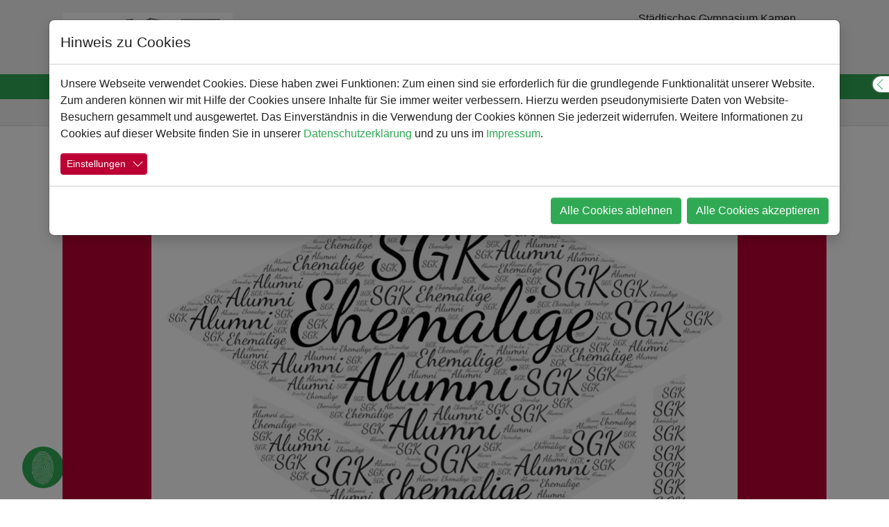

--- FILE ---
content_type: text/html; charset=utf-8
request_url: https://www.gymnasium-kamen.de/horizontales-menu/digital-wall-of-fame/ehemalige/
body_size: 16697
content:
<!DOCTYPE html>
<html lang="de">
<head>

<meta charset="utf-8">
<!-- 
	Based on the TYPO3 Bootstrap Package by Benjamin Kott - https://www.bootstrap-package.com/

	This website is powered by TYPO3 - inspiring people to share!
	TYPO3 is a free open source Content Management Framework initially created by Kasper Skaarhoj and licensed under GNU/GPL.
	TYPO3 is copyright 1998-2026 of Kasper Skaarhoj. Extensions are copyright of their respective owners.
	Information and contribution at https://typo3.org/
-->

<base href="{$config.baseUrl}">
<link rel="icon" href="/_assets/988fef17afc54801d429dc48d2052a3f/Icons/Schulen/favicon.ico" type="image/vnd.microsoft.icon">
<title>ALUMNI DESK - Gymnasium</title>
<meta http-equiv="x-ua-compatible" content="IE=edge">
<meta name="generator" content="TYPO3 CMS">
<meta name="viewport" content="width=device-width, initial-scale=1, minimum-scale=1">
<meta name="robots" content="index,follow">
<meta name="twitter:card" content="summary">
<meta name="apple-mobile-web-app-capable" content="no">
<meta name="google" content="notranslate">

<link rel="stylesheet" href="/_assets/9b80d86a98af3ecc38aabe297d2c3695/Fonts/bootstrappackageicon.min.css?1692024263" media="all">

<link rel="stylesheet" href="/typo3temp/assets/bootstrappackage/css/theme-e447104d2499467796d2e7cdae7a754fe7b30e7ea9251c3e41859f17ce44d691.css?1761915167" media="all">
<link rel="stylesheet" href="/_assets/db5fd2ca3057ef07b5244af171451057/Css/ods_osm.css?1755285502" media="all">
<link rel="stylesheet" href="/_assets/ace5d898df31977df562bca5e4aead68/Themes/bootstrap5-modal/cookieman-theme.min.css?1750432883" media="all">
<link rel="stylesheet" href="/_assets/5449cb63b1f21189b0bcfe6c2be2eb38/Libraries/justifiedGallery/justifiedGallery.min.css?1730919173" media="all">
<link rel="stylesheet" href="/_assets/b524480e6cfcf3b07b03ef24c91cd82f/Css/maps.css?1670063940" media="all">
<link rel="stylesheet" href="/_assets/948410ace0dfa9ad00627133d9ca8a23/Css/Basic.css?1753167604" media="all">
<link rel="stylesheet" href="/_assets/988fef17afc54801d429dc48d2052a3f/Css/news.css?1728306421" media="all">
<link rel="stylesheet" href="/_assets/988fef17afc54801d429dc48d2052a3f/OwlCarousel/dist/assets/owl.carousel.min.css?1670063937" media="all">
<link rel="stylesheet" href="/_assets/988fef17afc54801d429dc48d2052a3f/OwlCarousel/dist/assets/owl.theme.default.min.css?1670063937" media="all">
<link rel="stylesheet" href="/_assets/988fef17afc54801d429dc48d2052a3f/Css/global.css?1729064946" media="all">
<link rel="stylesheet" href="/_assets/988fef17afc54801d429dc48d2052a3f/Css/rte.css?1670063937" media="all">
<link rel="stylesheet" href="/_assets/988fef17afc54801d429dc48d2052a3f/Css/rte-gymnasium.css?1670063937" media="all">
<link rel="stylesheet" href="/typo3temp/assets/bootstrappackage/css/Gymnasium-9d17d8c6ff77898d392c3f3d18bc5ff74dca5963f66790155dd83b0e0256df75.css?1761915191" media="all">
<link rel="stylesheet" href="/_assets/988fef17afc54801d429dc48d2052a3f/Css/ke_search_pi1.css?1673513826" media="all">



<script src="/_assets/9b80d86a98af3ecc38aabe297d2c3695/Contrib/modernizr/modernizr.min.js?1692024263" async="1"></script>




<link rel="prev" href="/horizontales-menu/digital-wall-of-fame/">            <meta name="description" content="" />
            <meta name="author" content="" />
            <meta name="robots" content="index,follow" />
            <meta name="revisit-after" content="2 days" />
            <meta property="og:type" content="article" />
            <meta property="og:title" content="ALUMNI DESK" /><!-- Matomo -->
<script>
  var _paq = window._paq = window._paq || [];
  /* tracker methods like "setCustomDimension" should be called before "trackPageView" */
  _paq.push(['trackPageView']);
  _paq.push(['enableLinkTracking']);
  (function() {
    var u="https://matomo.schulen-kamen.de/";
    _paq.push(['setTrackerUrl', u+'matomo.php']);
    _paq.push(['setSiteId', '8']);
    var d=document, g=d.createElement('script'), s=d.getElementsByTagName('script')[0];
    g.async=true; g.src=u+'matomo.js'; s.parentNode.insertBefore(g,s);
  })();
</script>
<!-- End Matomo Code -->
<link rel="canonical" href="https://www.gymnasium-kamen.de/horizontales-menu/digital-wall-of-fame/ehemalige/"/>

</head>
<body id="p4146" class="page-4146 pagelevel-3 language-0 backendlayout-default layout-default">

<div id="top"></div><div class="body-bg body-bg-top"><a class="sr-only sr-only-focusable" href="#page-content"><span>Zum Hauptinhalt springen</span></a><header id="page-header" class="bp-page-header navbar navbar-mainnavigation navbar-default navbar-has-image navbar-top navbar-fixed-top"><div class="container"><div class="row"><div class="col-lg-6 col-md-6 col-sm-4 col-xs-12"><a class="navbar-brand navbar-brand-image" title="Zur Startseite" href="/startseite/"><img src="/fileadmin/schule/gymnasium/Bilder/Logo4.png" width="245" height="63"  class="navbar-brand-logo-normal"  alt="" ></a></div><div class="col-lg-6 col-md-6 col-sm-8 col-xs-12"><div class="schnellkontakt"><div class="header-schnellkontakt">
                                Städtisches Gymnasium Kamen
                            </div><div class="header-schnellkontakt-telefon"><a href="tel:0 23 07 - 260 30 10">0 23 07 - 260 30 10</a></div><div class="header-schnellkontakt-email"><a href="#" data-mailto-token="nbjmup+wfsxbmuvohAhznobtjvn.lbnfo/ef" data-mailto-vector="1">verwaltung<span>&#064;</span>gymnasium-kamen.de</a></div></div></div></div></div><div class="bgmainmenu"><div class="container"><div class="row"><div class="col-md-12"><button class="navbar-toggler collapsed" type="button" data-bs-toggle="collapse" data-bs-target="#mainnavigation" aria-controls="mainnavigation" aria-expanded="false" aria-label="Navigation umschalten"><span class="navbar-toggler-icon"></span></button><nav id="mainnavigation" class="collapse navbar-collapse"><ul class="navbar-nav"><li class="nav-item"><a href="/startseite/" id="nav-item-456" class="nav-link" title="Startseite" ><span class="nav-link-text">Startseite</span></a></li><li class="nav-item dropdown dropdown-hover"><a href="/aktuelles/" id="nav-item-1424" class="nav-link dropdown-toggle" title="Menschen"  data-bs-toggle="dropdown" role="button" aria-haspopup="true" aria-expanded="false"><span class="nav-link-text">Menschen</span></a><div class="dropdown-menu" aria-labelledby="nav-item-1424"><ul class="navbar-nav"><li><a href="/horizontales-menu/kollegium/" class="dropdown-item" title="Kollegium"><span class="dropdown-text">Kollegium</span></a><div class="dropdown-menu static" aria-labelledby="nav-item-3459"><ul class="navbar-nav"><li><a href="/kollegium/lehrerinnen-und-lehrer/" class="dropdown-item" title="Lehrerinnen und Lehrer"><span class="dropdown-text">Lehrerinnen und Lehrer</span></a></li><li><a href="/kollegium/lehramtsanwaerterinnen/" class="dropdown-item" title="LehramtsanwärterInnen"><span class="dropdown-text">LehramtsanwärterInnen</span></a></li></ul></div></li></ul><ul class="navbar-nav"><li><a href="/weitere-mitrabeiter-main/" class="dropdown-item" title="Weitere Mitarbeiter"><span class="dropdown-text">Weitere Mitarbeiter</span></a><div class="dropdown-menu static" aria-labelledby="nav-item-3457"><ul class="navbar-nav"><li><a href="/aktuelles/sekretariat/" class="dropdown-item" title="Sekretariat"><span class="dropdown-text">Sekretariat</span></a></li><li><a href="/horizontales-menu/hausmeister/" class="dropdown-item" title="Hausmeister"><span class="dropdown-text">Hausmeister</span></a></li><li><a href="/horizontales-menu/sozialarbeiterin/" class="dropdown-item" title="Sozialarbeiterin"><span class="dropdown-text">Sozialarbeiterin</span></a></li><li><a href="https://www.gymnasium-kamen.de/horizontales-menu/schule/bibliothek/" class="dropdown-item" target="_blank" title="Bibliothekarin"><span class="dropdown-text">Bibliothekarin</span></a></li><li><a href="/horizontales-menu/mensa-/-kiosk/" class="dropdown-item" title="Schulkiosk"><span class="dropdown-text">Schulkiosk</span></a></li><li><a href="/horizontales-menu/weitere-mitarbeiter/mensa/" class="dropdown-item" title="Mensa"><span class="dropdown-text">Mensa</span></a></li></ul></div></li></ul><ul class="navbar-nav"><li><a href="/aktuelles/sus-main/" class="dropdown-item" title="Schülerinnen und Schüler"><span class="dropdown-text">Schülerinnen und Schüler</span></a><div class="dropdown-menu static" aria-labelledby="nav-item-3456"><ul class="navbar-nav"><li><a href="/aktuelles/streitschlichter/" class="dropdown-item" title="Streitschlichter"><span class="dropdown-text">Streitschlichter</span></a></li><li><a href="/aktuelles/schuelervertretung-sv-1/" class="dropdown-item" title="Schülervertretung (SV)"><span class="dropdown-text">Schülervertretung (SV)</span></a></li><li><a href="/aktuelles/medienscouts/" class="dropdown-item" title="Medienscouts"><span class="dropdown-text">Medienscouts</span></a></li><li><a href="/aktuelles/sus-main/schulsanitaetsdienst/" class="dropdown-item" title="Schulsanitätsdienst"><span class="dropdown-text">Schulsanitätsdienst</span></a></li></ul></div></li></ul><ul class="navbar-nav"><li><a href="/aktuelles/wer-wir-sind/" class="dropdown-item" title="Förderverein"><span class="dropdown-text">Förderverein</span></a><div class="dropdown-menu static" aria-labelledby="nav-item-3119"><ul class="navbar-nav"><li><a href="/aktuelles/wer-wir-sind/" class="dropdown-item" title="Wer wir sind"><span class="dropdown-text">Wer wir sind</span></a></li><li><a href="/aktuelles/foerderverein/impressionen/" class="dropdown-item" title="Impressionen"><span class="dropdown-text">Impressionen</span></a></li><li><a href="/aktuelles/satzung/" class="dropdown-item" title="Satzung"><span class="dropdown-text">Satzung</span></a></li><li><a href="/aktuelles/default-f295abc251/" class="dropdown-item" title="Beitrittserklärung"><span class="dropdown-text">Beitrittserklärung</span></a></li><li><a href="/horizontales-menu/default-172711d2c6/" class="dropdown-item" title="Datenschutzordnung"><span class="dropdown-text">Datenschutzordnung</span></a></li></ul></div></li></ul></div></li><li class="nav-item active dropdown dropdown-hover"><a href="/horizontales-menu/schule/" id="nav-item-3075" class="nav-link dropdown-toggle" title="Schule"  data-bs-toggle="dropdown" role="button" aria-haspopup="true" aria-expanded="false"><span class="nav-link-text">Schule</span></a><div class="dropdown-menu" aria-labelledby="nav-item-3075"><ul class="navbar-nav"><li><a href="https://www.gymnasium-kamen.de/fileadmin/schule/gymnasium/Dateien/Schulmitwirkung_Organisation/Organigramm_2021.pdf" class="dropdown-item" target="_blank" title="Organisation"><span class="dropdown-text">Organisation</span></a><div class="dropdown-menu static" aria-labelledby="nav-item-3063"><ul class="navbar-nav"><li><a href="/horizontales-menu/schulleitung/" class="dropdown-item" title="Schulleitung"><span class="dropdown-text">Schulleitung</span></a></li><li><a href="/horizontales-menu/verwaltung/" class="dropdown-item" title="Verwaltung"><span class="dropdown-text">Verwaltung</span></a></li><li><a href="/horizontales-menu/stufenkoordination/" class="dropdown-item" title="Stufenkoordination"><span class="dropdown-text">Stufenkoordination</span></a></li><li><a href="/horizontales-menu/organisation/entwicklung/" class="dropdown-item" title="Schulentwicklung"><span class="dropdown-text">Schulentwicklung</span></a></li><li><a href="https://www.gymnasium-kamen.de/fileadmin/schule/gymnasium/Dateien/Schulmitwirkung_Organisation/Organigramm_2021.pdf" class="dropdown-item" target="_blank" title="Struktur"><span class="dropdown-text">Struktur</span></a></li></ul></div></li></ul><ul class="navbar-nav"><li><a href="/unsere-schule/ausstattung/" class="dropdown-item" title="Ausstattung"><span class="dropdown-text">Ausstattung</span></a><div class="dropdown-menu static" aria-labelledby="nav-item-3068"><ul class="navbar-nav"><li><a href="/horizontales-menu/schule/edv/" class="dropdown-item" title="Digitalisierung"><span class="dropdown-text">Digitalisierung</span></a></li><li><a href="/horizontales-menu/schule/schulgebaeude-/-sanierung/" class="dropdown-item" title="Schulgebäude / Sanierung"><span class="dropdown-text">Schulgebäude / Sanierung</span></a></li><li><a href="/horizontales-menu/schule/bibliothek/" class="dropdown-item" title="Bibliothek"><span class="dropdown-text">Bibliothek</span></a></li><li><a href="/horizontales-menu/schule/mensa-/-kiosk/" class="dropdown-item" title="Mensa"><span class="dropdown-text">Mensa</span></a></li><li><a href="/horizontales-menu/schule/schulhof/" class="dropdown-item" title="Schulkiosk"><span class="dropdown-text">Schulkiosk</span></a></li><li><a href="/horizontales-menu/schule/getraenke-und-snackautomaten/" class="dropdown-item" title="Getränke- und Snackautomaten"><span class="dropdown-text">Getränke- und Snackautomaten</span></a></li><li><a href="/horizontales-menu/schule/konzertaula/" class="dropdown-item" title="Konzertaula"><span class="dropdown-text">Konzertaula</span></a></li><li><a href="/horizontales-menu/schule/konzertaula/schulgarten-1/" class="dropdown-item" title="Schulgarten"><span class="dropdown-text">Schulgarten</span></a></li></ul></div></li></ul><ul class="navbar-nav"><li><a href="/unsere-schule/geschichte-der-schule/" class="dropdown-item" title="Geschichte der Schule"><span class="dropdown-text">Geschichte der Schule</span></a></li><li><a href="/horizontales-menu/digital-wall-of-fame/" class="dropdown-item" title="Digital Wall of Fame"><span class="dropdown-text">Digital Wall of Fame</span></a></li><li><a href="/horizontales-menu/digital-wall-of-fame/ehemalige/" class="dropdown-item active" title="ALUMNI DESK"><span class="dropdown-text">ALUMNI DESK <span class="sr-only">(current)</span></span></a></li></ul></div></li><li class="nav-item dropdown dropdown-hover"><a href="/unsere-schule/" id="nav-item-1483" class="nav-link dropdown-toggle" title="Schulprogramm"  data-bs-toggle="dropdown" role="button" aria-haspopup="true" aria-expanded="false"><span class="nav-link-text">Schulprogramm</span></a><div class="dropdown-menu" aria-labelledby="nav-item-1483"><ul class="navbar-nav"><li><a href="/horizontales-menu/bildungskonzept/" class="dropdown-item" title="Konzepte"><span class="dropdown-text">Konzepte</span></a><div class="dropdown-menu static" aria-labelledby="nav-item-3058"><ul class="navbar-nav"><li><a href="/unsere-schule/stundentafel/" class="dropdown-item" title="Stundentafel"><span class="dropdown-text">Stundentafel</span></a></li><li><a href="/unsere-schule/ausbildungskonzept-fuer-laas/" class="dropdown-item" title="Ausbildung der LAA"><span class="dropdown-text">Ausbildung der LAA</span></a></li><li><a href="/unsere-schule/beratungskonzept/" class="dropdown-item" title="Beratung und Unterstützung"><span class="dropdown-text">Beratung und Unterstützung</span></a></li><li><a href="/horizontales-menu/bildungskonzept/betreuung/" class="dropdown-item" title="Betreuung"><span class="dropdown-text">Betreuung</span></a></li><li><a href="/unsere-schule/ausbildungskonzept-fuer-laas/digitalisierung/" class="dropdown-item" title="Digitalisierung"><span class="dropdown-text">Digitalisierung</span></a></li><li><a href="/unsere-schule/fahrtenkonzept/" class="dropdown-item" title="Fahrten"><span class="dropdown-text">Fahrten</span></a></li><li><a href="/horizontales-menu/bildungskonzept/gesunde-schule/" class="dropdown-item" title="Gesunde Schule"><span class="dropdown-text">Gesunde Schule</span></a></li><li><a href="/unsere-schule/praktikum-im-praxissemester/" class="dropdown-item" title="Praxissemester"><span class="dropdown-text">Praxissemester</span></a></li><li><a href="/horizontales-menu/bildungskonzept/farb-und-materialkonzept/" class="dropdown-item" title="Farb- und Materialkonzept"><span class="dropdown-text">Farb- und Materialkonzept</span></a></li><li><a href="/horizontales-menu/bildungskonzept/schulkonzept/" class="dropdown-item" title="Schulkonzept"><span class="dropdown-text">Schulkonzept</span></a></li></ul></div></li></ul><ul class="navbar-nav"><li><a href="/unsere-schule/organisation/" class="dropdown-item" title="Unterrichtsfächer und Fachbereiche"><span class="dropdown-text">Unterrichtsfächer und Fachbereiche</span></a><div class="dropdown-menu static" aria-labelledby="nav-item-2092"><ul class="navbar-nav"><li><a href="/unsere-schule/gesellschaftswissenschaften/" class="dropdown-item" title="GeWi"><span class="dropdown-text">GeWi</span></a></li><li><a href="/unsere-schule/mint/" class="dropdown-item" title="MINT"><span class="dropdown-text">MINT</span></a></li><li><a href="/unsere-schule/musisch-kuenstlerischer-bereich/" class="dropdown-item" title="MKB"><span class="dropdown-text">MKB</span></a></li><li><a href="/unsere-schule/sport/" class="dropdown-item" title="Sport"><span class="dropdown-text">Sport</span></a></li><li><a href="/unsere-schule/sprachen/" class="dropdown-item" title="Sprachen"><span class="dropdown-text">Sprachen</span></a></li></ul></div></li></ul><ul class="navbar-nav"><li><a href="/unsere-schule/kollegium/" class="dropdown-item" title="Schullaufbahn"><span class="dropdown-text">Schullaufbahn</span></a><div class="dropdown-menu static" aria-labelledby="nav-item-1486"><ul class="navbar-nav"><li><a href="/unsere-schule/berufsberatung/" class="dropdown-item" title="Berufsorientierung"><span class="dropdown-text">Berufsorientierung</span></a></li><li><a href="/unsere-schule/sekundarstufe-i-1/" class="dropdown-item" title="Sekundarstufe I"><span class="dropdown-text">Sekundarstufe I</span></a></li><li><a href="/unsere-schule/sekundarstufe-i/" class="dropdown-item" title="Sekundarstufe II"><span class="dropdown-text">Sekundarstufe II</span></a></li></ul></div></li></ul><ul class="navbar-nav"><li><a href="/unsere-schule/weitere-mitarbeiter/" class="dropdown-item" title="Fördern und Fordern"><span class="dropdown-text">Fördern und Fordern</span></a><div class="dropdown-menu static" aria-labelledby="nav-item-1487"><ul class="navbar-nav"><li><a href="/unsere-schule/leistungssport/" class="dropdown-item" title="Leistungssport"><span class="dropdown-text">Leistungssport</span></a></li><li><a href="/unsere-schule/wettbewerbe/" class="dropdown-item" title="Wettbewerbe"><span class="dropdown-text">Wettbewerbe</span></a></li><li><a href="/unsere-schule/sos/" class="dropdown-item" title="SoS"><span class="dropdown-text">SoS</span></a></li><li><a href="/unsere-schule/herkunftssprachlicher-unterricht-hsu/" class="dropdown-item" title="Herkunftssprachlicher Unterricht (HSU)"><span class="dropdown-text">Herkunftssprachlicher Unterricht (HSU)</span></a></li></ul></div></li></ul></div></li><li class="nav-item dropdown dropdown-hover"><a href="/horizontales-menu/fuer-schueler/" id="nav-item-2864" class="nav-link dropdown-toggle" title="Angebot und Aktivitäten"  data-bs-toggle="dropdown" role="button" aria-haspopup="true" aria-expanded="false"><span class="nav-link-text">Angebot und Aktivitäten</span></a><div class="dropdown-menu" aria-labelledby="nav-item-2864"><ul class="navbar-nav"><li><a href="/schulprofil/arbeitsgemeinschaften-fuer-schueler/ags/" class="dropdown-item" title="Arbeitsgemeinschaften"><span class="dropdown-text">Arbeitsgemeinschaften</span></a><div class="dropdown-menu static" aria-labelledby="nav-item-771"><ul class="navbar-nav"><li><a href="/horizontales-menu/fuer-schueler/kulturell/" class="dropdown-item" title="Künstlerisches"><span class="dropdown-text">Künstlerisches</span></a></li><li><a href="/horizontales-menu/fuer-schueler/natuerlich/" class="dropdown-item" title="Gesellschaftliches"><span class="dropdown-text">Gesellschaftliches</span></a></li><li><a href="/horizontales-menu/fuer-schueler/technisch/" class="dropdown-item" title="Technisch-naturwissenschaftliches"><span class="dropdown-text">Technisch-naturwissenschaftliches</span></a></li><li><a href="/horizontales-menu/fuer-schueler/sport/" class="dropdown-item" title="Sportliches"><span class="dropdown-text">Sportliches</span></a></li><li><a href="/horizontales-menu/fuer-schueler/sprachlich/" class="dropdown-item" title="(Fremd-)Sprachliches"><span class="dropdown-text">(Fremd-)Sprachliches</span></a></li></ul></div></li></ul><ul class="navbar-nav"><li><a href="/unsere-schule/fahrtenkonzept/" class="dropdown-item" title="Fahrten / Exkursionen"><span class="dropdown-text">Fahrten / Exkursionen</span></a><div class="dropdown-menu static" aria-labelledby="nav-item-3115"><ul class="navbar-nav"><li><a href="/horizontales-menu/fuer-schueler/qualifikationsphase/" class="dropdown-item" title="Qualifikationsphase"><span class="dropdown-text">Qualifikationsphase</span></a></li><li><a href="/horizontales-menu/fuer-schueler/chorfahrt/" class="dropdown-item" title="Chorfahrt"><span class="dropdown-text">Chorfahrt</span></a></li><li><a href="/horizontales-menu/fuer-schueler/moehne-fahrt/" class="dropdown-item" title="Möhne-Fahrt (5.)"><span class="dropdown-text">Möhne-Fahrt (5.)</span></a></li><li><a href="/horizontales-menu/fuer-schueler/romexkursion/" class="dropdown-item" title="Romexkursion (ab 9.)"><span class="dropdown-text">Romexkursion (ab 9.)</span></a></li><li><a href="/horizontales-menu/fuer-schueler/skikompaktkurs/" class="dropdown-item" title="Skikompaktkurs (9.)"><span class="dropdown-text">Skikompaktkurs (9.)</span></a></li><li><a href="/horizontales-menu/fuer-schueler/sv-fahrt/" class="dropdown-item" title="SV-Fahrt"><span class="dropdown-text">SV-Fahrt</span></a></li><li><a href="/horizontales-menu/fuer-schueler/wewelsburg/" class="dropdown-item" title="Wewelsburg (10.)"><span class="dropdown-text">Wewelsburg (10.)</span></a></li></ul></div></li></ul><ul class="navbar-nav"><li><a href="/schulprofil/ausserunterrichtliches/" class="dropdown-item" title="Austausch"><span class="dropdown-text">Austausch</span></a><div class="dropdown-menu static" aria-labelledby="nav-item-1928"><ul class="navbar-nav"><li><a href="/horizontales-menu/fuer-schueler/frankreich/" class="dropdown-item" title="Frankreich"><span class="dropdown-text">Frankreich</span></a></li><li><a href="/horizontales-menu/fuer-schueler/israel/" class="dropdown-item" title="Israel"><span class="dropdown-text">Israel</span></a></li></ul></div></li></ul><ul class="navbar-nav"><li><a href="/schulprofil/hilfe-beratung-unterstuetzung/" class="dropdown-item" title="Eliteschule Fußball / Tennis"><span class="dropdown-text">Eliteschule Fußball / Tennis</span></a></li></ul></div></li><li class="nav-item dropdown dropdown-hover"><a href="/horizontales-menu/fuer-eltern/" id="nav-item-2870" class="nav-link dropdown-toggle" title="Service"  data-bs-toggle="dropdown" role="button" aria-haspopup="true" aria-expanded="false"><span class="nav-link-text">Service</span></a><div class="dropdown-menu" aria-labelledby="nav-item-2870"><ul class="navbar-nav"><li><a href="/horizontales-menu/anmeldung/orientierung-fuer-den-moeglichen-uebergang-zum-gymnasium/" class="dropdown-item" title="Orientierung für den möglichen Übergang zum Gymnasium"><span class="dropdown-text">Orientierung für den möglichen Übergang zum Gymnasium</span></a></li><li><a href="/horizontales-menu/fuer-eltern/tag-der-offenen-tuer/" class="dropdown-item" title="Tag der offenen Tür"><span class="dropdown-text">Tag der offenen Tür</span></a></li><li><a href="/horizontales-menu/anmeldung/" class="dropdown-item" title="Anmeldung"><span class="dropdown-text">Anmeldung</span></a></li><li><a href="/horizontales-menu/fuer-eltern/tag-der-offenen-tuer-online/" class="dropdown-item" title="Digitaler Rundgang"><span class="dropdown-text">Digitaler Rundgang</span></a></li><li><a href="/horizontales-menu/fuer-eltern/informationen-fuer-die-neuen-klassen-5/" class="dropdown-item" title="Informationen für die neuen Klassen 5"><span class="dropdown-text">Informationen für die neuen Klassen 5</span></a></li></ul><ul class="navbar-nav"><li><a href="/horizontales-menu/kalender/" class="dropdown-item" title="Kalender / Termine"><span class="dropdown-text">Kalender / Termine</span></a></li><li><a href="/horizontales-menu/vertretungsplan/" class="dropdown-item" title="Vertretungsplan"><span class="dropdown-text">Vertretungsplan</span></a></li><li><a href="/horizontales-menu/schliessfaecher/" class="dropdown-item" title="Schließfächer"><span class="dropdown-text">Schließfächer</span></a></li><li><a href="/horizontales-menu/faqs/" class="dropdown-item" title="FAQs"><span class="dropdown-text">FAQs</span></a></li><li><a href="/horizontales-menu/kontakt/" class="dropdown-item" title="Kontakt"><span class="dropdown-text">Kontakt</span></a></li></ul><ul class="navbar-nav"><li><a href="/horizontales-menu/downloads/" class="dropdown-item" title="Downloadbereich"><span class="dropdown-text">Downloadbereich</span></a><div class="dropdown-menu static" aria-labelledby="nav-item-3096"><ul class="navbar-nav"><li><a href="/horizontales-menu/downloads/" class="dropdown-item" title="Formulare"><span class="dropdown-text">Formulare</span></a></li><li><a href="/horizontales-menu/downloads/" class="dropdown-item" title="Informationsmaterial"><span class="dropdown-text">Informationsmaterial</span></a></li><li><a href="/horizontales-menu/downloads/" class="dropdown-item" title="Leistungskonzepte"><span class="dropdown-text">Leistungskonzepte</span></a></li><li><a href="/horizontales-menu/downloads/" class="dropdown-item" title="Schulinterne Lehrpläne"><span class="dropdown-text">Schulinterne Lehrpläne</span></a></li></ul></div></li></ul><ul class="navbar-nav"><li><a href="/horizontales-menu/interner-login/" class="dropdown-item" title="Interner Login"><span class="dropdown-text">Interner Login</span></a></li></ul></div></li></ul><div class="tx-kesearch-pi1">
	
	<form method="get" id="form_kesearch_pi1" name="form_kesearch_pi1"  action="/suche/">
		
		

		<fieldset class="kesearch_searchbox">
			
			
			

			<div class="kesearchbox">
				<input type="search" id="ke_search_sword" name="tx_kesearch_pi1[sword]" value="" placeholder="Suchbegriff"  minlength="4" />
				<div class="clearer">&nbsp;</div>
			</div>

			
				<input id="kesearchpagenumber" type="hidden" name="tx_kesearch_pi1[page]" value="1" />
			
			<input id="resetFilters" type="hidden" name="tx_kesearch_pi1[resetFilters]" value="0" />
            
			

			

			<span class="resetbutt"><a href="/suche/" class="resetButton"><span>Eingaben löschen</span></a></span>
			<span class="submitbutt"><input type="submit" value="Finden" /></span>
		</fieldset>
	</form>

</div>
</nav></div></div></div></div><nav class="breadcrumb-section" aria-label="Brotkrümelnavigation"><div class="container"><p class="visually-hidden" id="breadcrumb">Sie sind hier:</p><ol class="breadcrumb"><li class="breadcrumb-item"><a class="breadcrumb-link" href="/startseite/" title="Gymnasium"><span class="breadcrumb-link-title"><span class="breadcrumb-text">Gymnasium</span></span></a></li><li class="breadcrumb-item"><a class="breadcrumb-link" href="/horizontales-menu/" title="Horizontales Menu"><span class="breadcrumb-link-title"><span class="breadcrumb-text">Horizontales Menu</span></span></a></li><li class="breadcrumb-item"><a class="breadcrumb-link" href="/horizontales-menu/schule/" title="Schule"><span class="breadcrumb-link-title"><span class="breadcrumb-text">Schule</span></span></a></li><li class="breadcrumb-item active" aria-current="page"><span class="breadcrumb-link-title"><span class="breadcrumb-text">ALUMNI DESK</span></span></li></ol></div></nav></header><div id="page-content" class="bp-page-content main-section"><!--TYPO3SEARCH_begin--><div id="c12372" class=" frame frame-default frame-type-header frame-layout-default frame-size-default frame-height-default frame-background-none frame-space-before-none frame-space-after-none frame-no-backgroundimage"><div class="frame-group-container"><div class="frame-group-inner"><div class="frame-container frame-container-default"><div class="frame-inner"><div class="frame-header"><h2 class="element-header  "><span>ALUMNI DESK</span></h2></div></div></div></div></div></div><div id="c12374" class=" frame frame-default frame-type-carousel frame-layout-default frame-size-default frame-height-default frame-background-none frame-space-before-none frame-space-after-none frame-no-backgroundimage"><div class="frame-group-container"><div class="frame-group-inner"><div class="frame-container frame-container-default"><div class="frame-inner"><div id="carousel-12374" class="carousel carousel-zoom-0 carousel-fade slide" data-interval="5000" data-wrap="true" data-ride="carousel" data-bs-interval="5000" data-bs-wrap="true" data-bs-ride="carousel"><div class="carousel-inner"><div class="item active carousel-item carousel-item-layout-secondary carousel-item-type-image" data-itemno="0" style=""><div class="carousel-content"><div class="carousel-content-inner"><div class="carousel-image"><picture><source data-variant="default" data-maxwidth="1280" media="(min-width: 1400px)" srcset="/fileadmin/_processed_/a/e/csm_Ehemalige-Doktorhut-Grafik_eebd224457.jpeg 1x"><source data-variant="xlarge" data-maxwidth="1100" media="(min-width: 1200px)" srcset="/fileadmin/schule/gymnasium/Bilder/Kontakt/Ehemalige-Doktorhut-Grafik.jpeg 1x"><source data-variant="large" data-maxwidth="920" media="(min-width: 992px)" srcset="/fileadmin/schule/gymnasium/Bilder/Kontakt/Ehemalige-Doktorhut-Grafik.jpeg 1x"><source data-variant="medium" data-maxwidth="680" media="(min-width: 768px)" srcset="/fileadmin/_processed_/a/e/csm_Ehemalige-Doktorhut-Grafik_89d70af64a.jpeg 1x"><source data-variant="small" data-maxwidth="500" media="(min-width: 576px)" srcset="/fileadmin/_processed_/a/e/csm_Ehemalige-Doktorhut-Grafik_d8fa29d74a.jpeg 1x"><source data-variant="extrasmall" data-maxwidth="374"  srcset="/fileadmin/_processed_/a/e/csm_Ehemalige-Doktorhut-Grafik_5e2cb1e9fd.jpeg 1x"><img loading="lazy" src="/fileadmin/_processed_/a/e/csm_Ehemalige-Doktorhut-Grafik_69bdeaa277.jpeg" width="844" height="476" intrinsicsize="844x476" title="" alt=""></picture></div></div></div></div></div></div></div></div></div></div></div><div class="section section-default"><div class="container"><div class="section-row"><div class="section-column maincontent-wrap"><div id="c12373" class=" frame frame-default frame-type-textmedia frame-layout-default frame-size-default frame-height-default frame-background-none frame-space-before-none frame-space-after-none frame-no-backgroundimage"><div class="frame-group-container"><div class="frame-group-inner"><div class="frame-container frame-container-default"><div class="frame-inner"><div class="textmedia textmedia-above imageorient0"><div class="textmedia-item textmedia-gallery"></div><div class="textmedia-item textmedia-text"><p>EHEMALIGE Schülerinnen und Schüler des Städtischen Gymnasiums Kamen (SGK) haben ab heute eine zentrale Anlaufstelle:&nbsp;Ehemalige@gymnasium-kamen.de.</p><p>Hinter dieser Mailadresse agiert Herr Kolberg als Ansprechpartner für Ehemaligen-Angelegenheiten - oder ‚neudeutsch‘ ALUMNI DESK.</p><p>Hauptsächlich können wir mithelfen, Ehemaligen-Treffen zu organisieren:</p><p>&nbsp; &nbsp; ·&nbsp;Termine absprechen</p><p>&nbsp; &nbsp; ·&nbsp;Einladungen und/oder Berichte auf der Schul-Homepage veröffentlichen</p><p>&nbsp; &nbsp; ·&nbsp;Schulführungen koordinieren</p><p>&nbsp; &nbsp; ·&nbsp;...</p><p>Aber auch andere Aktivitäten werden wir realisieren:</p><p>&nbsp; &nbsp; -&nbsp;gelegentliche Informationen auf der Homepage zu konkreten Ehemaligen, z.B.&nbsp;<em>„Was macht eigentlich...?“&nbsp;</em>oder&nbsp;<em>„Früher Schüler/in – jetzt Lehrer/in am SGK“&nbsp;</em>oder&nbsp;<em>„Mehr- Generationen-Alumni“</em></p><p>&nbsp; &nbsp; -&nbsp;Organisation jahrgangsstufenübergreifender Ehemaligen-Veranstaltungen</p><p>&nbsp; &nbsp; -&nbsp;Einbindung der Ehemaligen des SGK in die aktuelle Berufsorientierung</p><p>&nbsp; &nbsp; -&nbsp;...</p><p>Bei konkreten Anfragen / Ideen / Anregungen also mal den Kontakt ausprobieren:&nbsp;Ehemalige@gymnasium-kamen.de.</p><p>Einen ganz lieben Gruß in die große weite (und nahe) Welt!</p><p>Markus Kolberg</p></div></div></div></div></div></div></div></div></div></div></div><!--TYPO3SEARCH_end--></div><footer id="page-footer" class="bp-page-footer"><section class="section footer-section footer-section-content"><div class="container"><div class="section-row"><div class="section-column footer-section-content-column footer-section-content-column-left"><div class="frame frame-default frame-type-text frame-layout-0 frame-background-none frame-no-backgroundimage frame-space-before-none frame-space-after-none"><div class="frame-container"><div class="frame-inner"><div id="footerlogos" class="span3 text-center"><p><a href="http://www.kamen.de/" target="_blank" title="Stadt Kamen"><img src="/fileadmin/templates/img/logo_stadt_kamen.png" alt="LOGO: Stadt Kamen" width="100" height="57" /></a></p><div class="btn-group dropup"><button class="btn btn-primary">Schulen in Kamen</button><button data-toggle="dropdown" class="btn btn-primary dropdown-toggle"><span class="caret white"></span></button><ul class="dropdown-menu pull-right"><li class="dropdown-submenu">Kamen-Mitte
						<ul class="dropdown-menu"><li><a href="http://www.diesterwegschule-kamen.de/" target="_blank" title="Diesterwegschule">Diesterwegschule</li><li><a href="http://www.friedrich-ebert-schule-kamen.de/" target="_blank" title="Friedrich-Ebert-Schule">Friedrich-Ebert-Schule</a></li><li><a href="http://www.suedschule-kamen.de/" target="_blank" title="Südschule – Teilstandort Heiliger Josef">Südschule – Teilstandort Heiliger Josef</a></li><li><a href="http://www.hauptschule-kamen.de/" target="_blank" title="Hauptschule">Hauptschule</a></li><li><a href="http://www.gymnasium-kamen.de/" target="_blank" title="Gymnasium">Gymnasium</a></li></ul></li><li class="dropdown-submenu">Kamen-Methler
						<ul class="dropdown-menu"><li><a href="http://www.eichendorffschule-kamen.de/" target="_blank" title="Eichendorffschule">Eichendorffschule</a></li><li><a href="http://www.jahnschule-kamen.de/" target="_blank" title="Jahnschule">Jahnschule</a></li></ul></li><li class="dropdown-submenu">Kamen-Südkamen
						<ul class="dropdown-menu"><li><a href="http://www.suedschule-kamen.de/" target="_blank" title="Südschule">Südschule</a></li><li><a href="http://www.gesamtschule-kamen.de/" target="_blank" title="Gesamtschule">Gesamtschule</a></li><li><a href="http://www.realschule-kamen.de/" target="_blank" title="Fridtjof Nansen Realschule">Fridtjof Nansen Realschule</a></li></ul></li><li class="dropdown-submenu">Kamen-Heeren-Werve
						<ul class="dropdown-menu"><li><a href="http://www.astrid-lindgren-schule-kamen.de/" target="_blank" title="Astrid-Lindgren-Schule">Astrid-Lindgren-Schule</a></li></ul></li></ul></div></div></div></div></div></div><div class="section-column footer-section-content-column footer-section-content-column-middle"></div><div class="section-column footer-section-content-column footer-section-content-column-right"></div></div></div></section><section class="section footer-section footer-section-meta"><div class="frame frame-background-none frame-space-before-none frame-space-after-none"><div class="frame-container"><div class="frame-inner"><div class="footer-meta"><ul id="meta_menu" class="meta-menu"><li><a href="/impressum-1-1/" title="Impressum"><span>Impressum</span></a></li><li><a href="/datenschutz/" title="Datenschutz"><span>Datenschutz</span></a></li><li><a href="/imprint-menu/datenschutz-facebook/" title="Datenschutz Facebook"><span>Datenschutz Facebook</span></a></li></ul></div><div class="footer-copyright"><span class="copyright">©&nbsp;Copyright&nbsp;2026&nbsp;Städtisches Gymnasium Kamen</span></div></div></div></div></section></footer><a class="scroll-top" title="Nach oben rollen" href="javascript:scrollToElement('#top')"><span class="scroll-top-icon"></span></a><a class="cookieman-show" href="javascript:cookieman.show()" title="Cookie-Einstellungen"><svg id="Ebene_1" data-name="Ebene 1" xmlns="http://www.w3.org/2000/svg" viewBox="0 0 300 300"><defs><style>.cls-1{fill:#101111;}.cls-2{fill:#fff;}</style></defs><circle id="Kreis" class="cls-1" cx="150" cy="150" r="150"/><path id="Fingerprint" class="cls-2" d="M89.4,234a1,1,0,0,1-1-1,1.17,1.17,0,0,1,.89-1.21c16.44-2.58,39.74-17.65,51.65-32.55,10.52-13.14,22.35-31.36,21.65-52-.24-6.76-3.33-13.28-7.7-16.38a11.88,11.88,0,0,0-9.87-1.87c-8.77,2-13.39,11.19-18,20.94-1.46,3.12-3,6.39-4.59,9.51C111.37,180.6,96.73,201.65,79.19,214a.93.93,0,0,1-1.37-.34,1.21,1.21,0,0,1,.38-1.51c17.18-12.11,31.49-32.86,42.27-53.58,1.6-3.07,3.06-6.31,4.52-9.41,4.75-10.25,9.58-20,19.46-22.2a14.32,14.32,0,0,1,11.79,2.26c5,3.56,8.32,10.58,8.54,18,.67,21.23-11.47,39.95-22.34,53.48-12.28,15.32-34.5,27.73-52.46,33.2Zm-2.61-5c15.06-5.11,30.77-15.58,43.06-26,10.49-8.91,19.2-24.2,25.2-38.73,4.84-11.74,3.11-24.08-4.42-27.5a9.09,9.09,0,0,0-7.21-.23c-6.13,2.35-10.48,10.63-13,17.12q-.94,2.51-1.78,4.8c-3.61,9.9-6.13,17.06-12.87,24.42-.63.7-1.27,1.42-1.91,2.16a130.36,130.36,0,0,1-15.41,15.17,1.15,1.15,0,0,0-.19,1.54,1,1,0,0,0,1.43.13,148.58,148.58,0,0,0,15.7-15.4c.63-.72,1.25-1.42,1.9-2.12,7.09-7.66,9.69-15,13.42-25.19q.84-2.28,1.78-4.77c3.32-8.6,7.56-14.23,11.73-15.84a6.76,6.76,0,0,1,5.38.17c5.63,2.58,8.27,12.8,3.38,24.72-5.88,14.32-14.26,29-24.4,37.83-11.79,10.27-28,21.7-42.07,25.61l-.23,0a1.14,1.14,0,0,0-.84,1.26,1,1,0,0,0,1.08.91A.86.86,0,0,0,86.79,229Zm-2.94-4.68.24-.07c23-11.08,49-26.53,61-55.57,4.9-11.77,6.41-17.33,5.07-20.48a5.17,5.17,0,0,0-3.11-2.76,4.28,4.28,0,0,0-3.3,0c-2.9,1.28-4.64,5.86-7.36,13.44-1.05,2.91-2.23,6.31-3.65,9.94C123,194,100.12,208.19,80.23,217.69a1.17,1.17,0,0,0-.57,1.45.92.92,0,0,0,1.28.54c20.49-9.62,43.76-24.33,53.87-50,1.44-3.67,2.63-7.09,3.69-10,2.37-6.52,4.21-11.23,6.23-12.14a1.94,1.94,0,0,1,1.56,0,2.87,2.87,0,0,1,1.83,1.57c1,2.41-.55,8-5,18.8-11.69,28.46-37.42,43.19-59.8,54.4a1.21,1.21,0,0,0-.54,1.45A.91.91,0,0,0,83.85,224.35Zm41,42a.87.87,0,0,0,.63-.41,1.26,1.26,0,0,0-.12-1.53,15.1,15.1,0,0,1-4.38-9.64c-1.05-11.38,8.16-25.42,11.15-29.39,1.92-2.53,3.79-4.8,5.62-7a212.7,212.7,0,0,0,15-19.21c8.91-13.09,15.75-26.75,17.85-38,2.95-15.85,4.42-28.15-10.05-38.46-11.7-8.32-24.13-2-29.27,3-6.75,6.58-11.62,16.7-16.06,26.55-.28.61-.41.92-.68,1.53-4.61,10.27-13.28,23.75-19.26,31.9-.42.59-.64.88-1.06,1.45-5.27,7.3-10,14.32-15,12.88-3.88-1.12-7.08-11-7.58-24.12A1,1,0,0,0,70.5,175a1.16,1.16,0,0,0-1,1.22c.41,11.42,3.27,24.34,9.1,26C85,204,90.05,196.36,95.8,188.42L96.86,187c6.09-8.27,14.89-21.93,19.63-32.37.27-.62.41-.92.69-1.53,4.39-9.65,9.21-19.58,15.7-25.88,4.63-4.49,15.74-10.16,26.2-2.75,13.42,9.52,12.13,20.7,9.29,36.27-2,10.93-8.61,24.29-17.33,37.16a204.61,204.61,0,0,1-14.77,19c-1.86,2.22-3.72,4.5-5.66,7.08-4,5.29-12.63,19.17-11.48,31a17.47,17.47,0,0,0,5.05,11.08A.86.86,0,0,0,124.8,266.33ZM116.46,263a.78.78,0,0,0,.45-.23,1.25,1.25,0,0,0,.18-1.53c-3.06-5-2.43-9-1.16-15.74.18-1,.28-1.49.47-2.47,2-11,6.91-19.85,13.43-24a1.16,1.16,0,0,0,.38-1.49.94.94,0,0,0-1.34-.4c-7,4.57-12.23,13.94-14.3,25.5-.19,1-.28,1.47-.45,2.46-1.27,6.82-2.05,11.74,1.55,17.5A.86.86,0,0,0,116.46,263Zm-20.4-23.29c3.84-.68,7.93-3.74,12-6.64a55.5,55.5,0,0,1,6.34-4.06,1.21,1.21,0,0,0,.5-1.45.91.91,0,0,0-1.27-.54,64.2,64.2,0,0,0-6.55,4.2c-5.56,4-11.1,8.22-15.4,5.65a.92.92,0,0,0-1.29.49,1.16,1.16,0,0,0,.38,1.47A7.42,7.42,0,0,0,96.06,239.72Zm2.84,5.94c3.77-.63,8.72-3.46,13.13-7.61a1.22,1.22,0,0,0,.15-1.54.87.87,0,0,0-1.33-.16c-6.82,6.46-13.62,8.38-15.47,6.7a.85.85,0,0,0-1.31.22,1.19,1.19,0,0,0,.16,1.52C95.3,245.76,97,246,98.9,245.66Zm48,26.32A101.21,101.21,0,0,0,162,270.24a1.09,1.09,0,0,0,.76-1.21c-.06-.61-.51-1-1-.95-15.43,2.8-22.17,2.88-29.11-4.13-7.54-7.6-5.7-17.92-1.36-24.46a125.16,125.16,0,0,1,8.43-11c3.31-4,6.57-7.69,8.79-10.91l1.25-1.76c4.84-6.82,15.43-20.7,21.51-35.07,6.63-15.7,10.13-26.21,7.86-42.08-2.48-17.51-16.8-27.63-30.32-27.66a1.1,1.1,0,1,0,0,2.18c12.56,0,25.69,9.49,28.06,25.67,2.24,15.36-1.13,25.61-7.55,41-5.9,14.1-16.33,27.86-21.11,34.62-.51.71-.76,1.07-1.25,1.78-2.15,3.11-5.35,6.8-8.64,10.74a130.33,130.33,0,0,0-8.51,11.16c-5.21,7.94-6.26,19.47,1.72,27.47C136.13,270.27,140.62,272,146.91,272ZM81.29,194.16C84.22,193.55,87.54,190,91,184c1-1.8,2.3-3.92,3.71-6.24,3-4.95,6.56-10.49,9.8-16,5.8-9.82,11.2-19.63,16.46-30a34.35,34.35,0,0,1,19.92-17.33,1.07,1.07,0,0,0,.7-1.4,1.22,1.22,0,0,0-1.55-.63,36.47,36.47,0,0,0-21.15,18.48c-5.2,10.32-10.54,20.06-16.27,29.84-3.19,5.44-6.7,11-9.71,15.93-1.41,2.34-2.69,4.48-3.71,6.3-4.67,8.27-7.71,9.08-8.54,9.11a2,2,0,0,1-1.88-1.3c-1.35-2.63-.77-8.5,3.12-14.48a1.08,1.08,0,0,0-.28-1.5,1.1,1.1,0,0,0-1.49.37c-4.61,6.92-4.81,13.64-3.22,16.74a3.9,3.9,0,0,0,3.71,2.35A3.69,3.69,0,0,0,81.29,194.16Zm66.05,71.69a53.33,53.33,0,0,0,11.21-1.36,1.11,1.11,0,0,0,.7-1.29c-.11-.6-.58-1-1.05-.87-4,1.05-11.58,2-15.86.78s-8.43-6-7.59-14c.5-4.58,8.44-14.65,12.94-19.92.45-.51.68-.78,1.13-1.31,7.39-8.62,16.84-22.36,20.36-27.77,7.58-11.67,13.45-26.51,16.81-41.08,2.84-12.36-.82-31.69-8.15-40.38a42.72,42.72,0,0,0-27.34-14.64c-7.86-.7-19.78,3.85-28.1,10.86-7.63,6.43-11.34,14.28-15.1,22.6-1,2.13-2,4.33-3,6.59-4,8.6-12.15,21.42-18.19,31.92-1.69,2.92-3.2,5.61-4.41,7.88a1.05,1.05,0,0,0,.39,1.47,1.07,1.07,0,0,0,1.45-.5c1.21-2.24,2.72-4.94,4.4-7.84,6.1-10.54,14.3-23.39,18.41-32.12,1.07-2.26,2.07-4.47,3.05-6.61,3.85-8.43,7.32-15.73,14.57-21.8,7.77-6.52,19.32-10.87,26.28-10.27A40.12,40.12,0,0,1,176,120c6.84,8.08,10.45,26.9,7.82,38.55-3.22,14.27-8.91,28.86-16.3,40.31-3.47,5.38-12.8,19-20.08,27.55-.46.52-.68.79-1.12,1.31-6.42,7.56-12.88,16.31-13.38,21.19-1,9.33,4.05,14.91,9,16.33A19.66,19.66,0,0,0,147.34,265.85ZM110,259.44h0a1.09,1.09,0,0,0,.74-1.26c-.62-4.77-2.21-8.11-4.43-9.29-1.74-.93-3.79-.6-6,1.06a1.26,1.26,0,0,0-.31,1.51.84.84,0,0,0,1.27.34c1.68-1.23,3.13-1.52,4.29-.91,1.62.88,2.88,3.67,3.43,7.66A.94.94,0,0,0,110,259.44ZM79.45,171.65l.06,0c12.71-5.85,19.16-25.76,25-39.51,1.1-2.6,2.16-5,3.06-6.81a45.2,45.2,0,0,1,43.31-25.4H151a1.09,1.09,0,1,0,.07-2.17,47.4,47.4,0,0,0-45.57,26.79c-.91,1.85-2,4.24-3.07,6.87-5.52,13-12.37,34.22-23.17,38.09h0q-4,.81-8.12-4.57a1.09,1.09,0,0,0-1.53-.11,1.14,1.14,0,0,0-.25,1.56C72.56,170.6,76,172.36,79.45,171.65Zm94,34.08a.94.94,0,0,0,.91-.52C185.42,185,199,156,191,130.88c-5.31-16.74-16.94-27.88-30.82-31.5a1.28,1.28,0,0,0-1.53.71,1.1,1.1,0,0,0,.82,1.37c13.2,3.45,24.25,14.12,29.34,30,7.82,24.42-5.38,52.83-16.22,72.57a1.16,1.16,0,0,0,.36,1.51A1,1,0,0,0,173.41,205.73Zm-6.22,63.58a.85.85,0,0,0,.39-.08,1.2,1.2,0,0,0,.46-1.45c-2.28-6.5-4.88-10.28-8.1-11.62-2.68-1.14-5.81-.58-8.79,0-3.81.76-7.38,1.55-9.7-1.22-2.92-3.49,1.68-10,5.22-14.66l1.3-1.71c2.16-2.89,4.83-6.23,7.44-9.37,5.7-6.82,11.91-13.67,14.65-18.15a1.16,1.16,0,0,0-.29-1.51,1,1,0,0,0-1.39.3c-2.56,4.29-8.74,11.08-14.35,17.85-2.65,3.18-5.3,6.49-7.49,9.45-.39.53-.82,1.09-1.27,1.69-4,5.33-9.21,12.78-5.09,17.68,3,3.56,7.17,2.62,11.27,1.8,2.76-.54,5.63-1.08,7.92-.1,2.69,1.14,5,4.46,7.07,10.43A.92.92,0,0,0,167.19,269.31ZM116.65,44.64a1.87,1.87,0,0,0,.63-.18c16-8.2,34.05-9.28,50.94-4.75l.92.24a1.38,1.38,0,0,0,1.65-.72,1.12,1.12,0,0,0-.94-1.37l-.88-.23c-18.37-3.22-35.63-4.21-53.07,5a1,1,0,0,0-.46,1.52A1.37,1.37,0,0,0,116.65,44.64Zm-13,12.62a1.8,1.8,0,0,0,.64-.22c25.31-14.5,56.73-19.33,84.09-4a1.54,1.54,0,0,0,1.84-.23,1,1,0,0,0-.41-1.53c-28.05-16.1-60.34-10.83-87,4a1,1,0,0,0-.38,1.54A1.35,1.35,0,0,0,103.64,57.26ZM92.35,71.45A1.52,1.52,0,0,0,93,71.2c16.51-10.5,33.07-19.87,52-20.62,18.28-.74,37,3.46,52.83,15.06,1.22.89,2.35,1.68,3.37,2.37a1.42,1.42,0,0,0,1.81-.13,1,1,0,0,0-.32-1.54c-1-.67-2.1-1.46-3.29-2.33C182.6,51.69,163.78,48.35,145,48.39c-18.55,0-37,9.83-53.44,21.14a1,1,0,0,0-.31,1.55A1.31,1.31,0,0,0,92.35,71.45ZM209.51,82.39a1.3,1.3,0,0,0,1-.24,1,1,0,0,0,0-1.57C199,70,186.14,61.65,172.12,57.89a1.36,1.36,0,0,0-1.63.68,1.11,1.11,0,0,0,.87,1.39C185,63.73,197.56,71.72,208.75,82A1.47,1.47,0,0,0,209.51,82.39ZM115.4,64.94a1.85,1.85,0,0,0,.63-.2c14.2-7.64,32.49-9.7,47.86-6.4a1.32,1.32,0,0,0,1.61-.72,1.1,1.1,0,0,0-.9-1.36c-15.86-3.7-35.16-1.38-50,6.69a1,1,0,0,0-.4,1.53A1.35,1.35,0,0,0,115.4,64.94Zm-32.26,23a1.46,1.46,0,0,0,.89-.52c5.73-7.28,21.38-17.34,25.58-19.44a1.06,1.06,0,0,0,.54-1.5,1.36,1.36,0,0,0-1.76-.36C104.76,68,88.27,78.28,82,86.29a1,1,0,0,0,.26,1.5A1.33,1.33,0,0,0,83.14,87.93Zm-8.27,18.88a1.4,1.4,0,0,0,.84-.51,133.73,133.73,0,0,1,39.38-33.81c16.55-9.15,37.33-10.21,54.85-5.55,17.27,4.59,33.52,16.84,46.63,31.84a1.4,1.4,0,0,0,1.74.29,1,1,0,0,0,.13-1.53c-13.53-15.25-30.09-28-47.8-32.68-18.21-4.85-39.75-3.7-56.93,5.85a132.47,132.47,0,0,0-39.95,34.46,1,1,0,0,0,.25,1.52A1.32,1.32,0,0,0,74.87,106.81Zm-2.78,13.82a1.35,1.35,0,0,0,.79-.47c1.33-1.66,2-2.49,3.35-4.14,14-17.4,30.18-34.86,48.93-40.42,19.31-5.73,39.13-5.88,57.44,4.17a99.09,99.09,0,0,1,37.84,36c.16.24.24.37.38.61a1.38,1.38,0,0,0,1.65.52,1,1,0,0,0,.39-1.48l-.37-.6c-10.18-16.4-23.32-29.51-38.77-36.94-20.06-9.62-39.46-10.21-59.43-4.28-19.15,5.7-35.7,23.42-49.93,41.25-1.34,1.66-2,2.48-3.35,4.14a1,1,0,0,0,.19,1.54A1.25,1.25,0,0,0,72.09,120.63Zm73.59,130.88a.86.86,0,0,0,.65-.34l1.06-1.31c10.38-12.36,21.17-25,30.06-38.15s15.91-26.93,20-44c4-16.89,3.61-22.1,1.61-33.14-.13-.7-.19-1-.32-1.75-4.43-20.32-20.21-37-35.39-40.4s-30.9-2.87-45.67,7.51c-11.41,8-17.72,16.37-22.61,28.91-.5,1.3-1.07,2.87-1.7,4.62-3.25,9.11-8.78,26.17-14.9,27.44h0c-2.21.45-4.61-1.29-7.2-5.17a1.1,1.1,0,0,0-1.54-.21,1.16,1.16,0,0,0-.36,1.55c3.15,4.64,6.19,6.62,9.37,6h0c7.5-1.54,12.9-18.1,16.82-29,.62-1.72,1.19-3.29,1.69-4.56,4.76-12.06,10.86-20.15,21.87-27.85a50.41,50.41,0,0,1,43.5-7.14c15.17,4.45,29.52,19.2,33.82,38.57.13.7.2,1.06.33,1.77,2,10.71,2.42,15.78-1.44,32.25-3.94,16.78-10.87,30.49-19.48,43.31-8.78,13.1-19.48,25.67-29.77,38l-1.06,1.3a1.23,1.23,0,0,0,0,1.54A.76.76,0,0,0,145.68,251.51ZM76.23,146.4a1.2,1.2,0,0,0,.82-.56,1,1,0,0,0-.34-1.49,6.72,6.72,0,0,1-3.83-5.1c-.62-4.07,1.16-12.58,15.88-27.91,1.75-1.82,3.31-3.47,4.81-5a107.23,107.23,0,0,1,21-17.64c11.16-7.41,24.32-11.34,36.53-10,14.45,1.54,28.67,5,41.22,15,12.35,9.9,23.52,24.56,32,40a1.32,1.32,0,0,0,1.57.63,1,1,0,0,0,.5-1.44c-8.46-15.7-19.94-30.64-32.52-40.77-12.39-10-28-14.83-42.73-15.64a62.35,62.35,0,0,0-38,10.48,109.14,109.14,0,0,0-21.34,18c-1.5,1.58-3.05,3.23-4.79,5-12.32,12.89-17.42,23.24-16.39,29.82a8.62,8.62,0,0,0,4.87,6.52A1.09,1.09,0,0,0,76.23,146.4Zm119.42-39a1.22,1.22,0,0,0,.89-.21,1,1,0,0,0,.1-1.53C184,91.75,168.68,85.1,152,83.4a1.21,1.21,0,0,0-1.43.93,1.13,1.13,0,0,0,1.07,1.23A67,67,0,0,1,194.82,107,1.38,1.38,0,0,0,195.65,107.41ZM77.56,155.05h.07c4.28-.92,6.52-8.94,8.81-16.66.31-1.06.47-1.6.79-2.64,3.52-11.4,7.25-21.86,17.29-30.62,11.46-10,23.09-18.26,37.91-19.45a1.13,1.13,0,0,0,1.15-1.17,1.14,1.14,0,0,0-1.34-1c-14.51,1.12-28.06,9.2-39.44,20.15-10.43,10-14.21,19.9-17.79,31.63-.32,1.06-.48,1.59-.79,2.66-1.77,6-4.06,14.31-6.91,14.94h0c-.8.17-2.59-.24-5.44-4.54a1.09,1.09,0,0,0-1.56-.21,1.13,1.13,0,0,0-.36,1.55C72.73,153.81,75.14,155.55,77.56,155.05Zm148.64-3a1.18,1.18,0,0,0,.56,0,1,1,0,0,0,.66-1.36c-5.79-15.16-15-28-24.95-38.94a1.32,1.32,0,0,0-1.69-.24,1,1,0,0,0-.13,1.53c9.69,10.76,18.85,23.38,24.66,38.24A1.27,1.27,0,0,0,226.2,152Zm-.64,19.71a.86.86,0,0,0,.39,0,1,1,0,0,0,.84-1.21c-4.33-21.44-14.92-37.66-26.85-52.29a1.29,1.29,0,0,0-1.69-.24,1,1,0,0,0-.13,1.53c12.07,13.72,22.53,31.13,26.54,51.25A1.22,1.22,0,0,0,225.56,171.74Zm-73.9,80.56a.83.83,0,0,0,.59-.25c7.55-7.22,11.93-12.74,19.09-21.84.82-1,1.23-1.54,2.07-2.57,9.76-11.61,18.43-24.43,24.75-39.37,6.49-15.35,13.35-38.74,6.36-54.12a1.25,1.25,0,0,0-1.54-.61,1.06,1.06,0,0,0-.54,1.43c6.66,15.12-.08,37.75-6.22,52.34A152.51,152.51,0,0,1,172,226.16c-.83,1-1.25,1.55-2.07,2.59-7.92,10.11-12.09,15-18.82,21.62a1.25,1.25,0,0,0-.13,1.53A.87.87,0,0,0,151.66,252.3Zm71.22-63.54a1,1,0,0,0,.25,0,1,1,0,0,0,1-1.1c-.75-10.92-4.22-20.77-7.43-29.37-1.4-3.74-2.76-7.28-3.9-10.75a1.24,1.24,0,0,0-1.44-.82,1,1,0,0,0-.72,1.33c1.2,3.54,2.57,7.08,4,10.86,3.33,8.86,6.57,18.1,7.38,28.75A1.24,1.24,0,0,0,222.88,188.76Zm-62.94,63a.8.8,0,0,0,.58-.23c13.33-12.23,25.28-27.17,35.55-43.12,7.94-12.32,15-27.23,16.44-43.35a1.29,1.29,0,0,0-1-1.24,1,1,0,0,0-1.15.94c-1.23,15.53-8.24,30.33-16,42.37-10.09,15.77-21.78,30.6-35,42.67a1.22,1.22,0,0,0-.15,1.53A.91.91,0,0,0,159.94,251.78Zm5.39,3.55a.75.75,0,0,0,.47-.13c6.91-4.51,17-17.43,22-23.49.33-.39.5-.59.83-1,7.41-8.83,13.75-19.58,18.55-27.91,6.91-12,10.2-18.07,9.63-27.16a1.19,1.19,0,0,0-1.14-1.12,1,1,0,0,0-1,1.09c.52,8.45-2.43,14.07-9.24,26-4.71,8.25-10.92,18.89-18.19,27.6-.34.4-.49.59-.83,1-5,6-14.8,18.78-21.5,23.1a1.21,1.21,0,0,0-.37,1.47A.93.93,0,0,0,165.33,255.33Zm44.79-31a.91.91,0,0,0,1-.45c10-16.84,11-25.69,8.46-33.72a1.12,1.12,0,0,0-1.33-.78,1,1,0,0,0-.65,1.34c2.42,7.65,1.45,15.56-8.13,31.9a1.2,1.2,0,0,0,.29,1.53A1.14,1.14,0,0,0,210.12,224.38ZM169.23,260a.71.71,0,0,0,.45-.11c10.56-6.58,19.92-18.3,28.36-29.44,7.8-10.31,14.27-21.15,17.09-29.92a1.17,1.17,0,0,0-.65-1.42,1,1,0,0,0-1.3.61c-2.64,8.57-9,19.12-16.63,29.27C188.33,240,179.23,251.43,168.9,258a1.28,1.28,0,0,0-.41,1.46A.89.89,0,0,0,169.23,260Zm3.9,5.22a.93.93,0,0,0,.45-.09c13.12-7.74,26.43-20.26,34-35.46a1.19,1.19,0,0,0-.41-1.49.9.9,0,0,0-1.31.42c-7.43,14.85-20.32,27.07-33.06,34.55a1.23,1.23,0,0,0-.43,1.44A.88.88,0,0,0,173.13,265.26ZM78.85,139.45a1.15,1.15,0,0,0,.94-1.09c0-4,1.61-8.43,5.43-14.21a1,1,0,0,0-.32-1.38,1.21,1.21,0,0,0-1.51.42c-4,6.17-5.78,11-5.74,15.36a1,1,0,0,0,1.08.92A.25.25,0,0,0,78.85,139.45Z"/></svg></a><aside id="social-media-bar" role="complementary" class=""><button id="toggle-social-media-bar"><span class="arrow"></span><span class="sr-only">Social Media Leiste verbergen oder anzeigen</span></button><ul class="social-media-list"><li class="sociallinks-item sociallinks-item-facebook"><a class="sociallinks-link sociallinks-link-facebook" href="https://www.facebook.com/SGK_Official-101891992391311" rel="noopener" target="_blank"><span class="sociallinks-link-icon bootstrappackageicon bootstrappackageicon-facebook"></span><span class="sociallinks-link-label">Facebook</span></a></li><li class="sociallinks-item sociallinks-item-instagram"><a class="sociallinks-link sociallinks-link-instagram" href="https://www.instagram.com/gymkam_official/" rel="noopener" target="_blank"><span class="sociallinks-link-icon bootstrappackageicon bootstrappackageicon-instagram"></span><span class="sociallinks-link-label">Instagram</span></a></li></ul></aside></div>

<script id="powermail_conditions_container" data-condition-uri="https://www.gymnasium-kamen.de/horizontales-menu/digital-wall-of-fame/ehemalige?type=3132"></script>





<div id="cookieman-modal"
     data-cookieman-showonce="1"
     data-cookieman-settings="{&quot;cookie&quot;:{&quot;cookieLifetimeDays&quot;:&quot;&quot;,&quot;domain&quot;:&quot;&quot;,&quot;sameSite&quot;:&quot;Lax&quot;},&quot;groups&quot;:{&quot;mandatory&quot;:{&quot;preselected&quot;:true,&quot;disabled&quot;:true,&quot;trackingObjects&quot;:[&quot;CookieConsent&quot;,&quot;Osm&quot;]},&quot;videos&quot;:{&quot;trackingObjects&quot;:[&quot;Youtube&quot;]},&quot;marketing&quot;:{&quot;trackingObjects&quot;:[&quot;Matomo&quot;]}},&quot;trackingObjects&quot;:{&quot;CookieConsent&quot;:{&quot;show&quot;:{&quot;CookieConsent&quot;:{&quot;duration&quot;:&quot;1&quot;,&quot;durationUnit&quot;:&quot;year&quot;,&quot;type&quot;:&quot;cookie_http+html&quot;,&quot;provider&quot;:&quot;Website&quot;}}},&quot;Osm&quot;:{&quot;show&quot;:{&quot;ods_osm&quot;:{&quot;durationUnit&quot;:&quot;session&quot;,&quot;type&quot;:&quot;html&quot;,&quot;provider&quot;:&quot;Website&quot;}}},&quot;Youtube&quot;:{&quot;inject&quot;:&quot;            \u003Cscript\u003E\n                document.cookie = \&quot;youtubePrivacyAccepted=1\&quot;;\n            \u003C\/script\u003E&quot;,&quot;show&quot;:{&quot;youtubePrivacyAccepted&quot;:{&quot;durationUnit&quot;:&quot;session&quot;,&quot;type&quot;:&quot;html&quot;,&quot;provider&quot;:&quot;Website&quot;}}},&quot;Matomo&quot;:{&quot;inject&quot;:&quot;&quot;,&quot;show&quot;:{&quot;_pk_id&quot;:{&quot;duration&quot;:&quot;13&quot;,&quot;durationUnit&quot;:&quot;months&quot;,&quot;type&quot;:&quot;cookie_http+html&quot;,&quot;provider&quot;:&quot;Matomo&quot;,&quot;htmlCookieRemovalPattern&quot;:&quot;^_pk_id\\.\\d+\\.[a-fA-F0-9]+$&quot;},&quot;_pk_ref&quot;:{&quot;duration&quot;:&quot;6&quot;,&quot;durationUnit&quot;:&quot;months&quot;,&quot;type&quot;:&quot;cookie_http+html&quot;,&quot;provider&quot;:&quot;Matomo&quot;,&quot;htmlCookieRemovalPattern&quot;:&quot;^_pk_ref\\.\\d+\\.[a-fA-F0-9]+$&quot;},&quot;_pk_ses&quot;:{&quot;duration&quot;:&quot;30&quot;,&quot;durationUnit&quot;:&quot;minutes&quot;,&quot;type&quot;:&quot;cookie_http+html&quot;,&quot;provider&quot;:&quot;Matomo&quot;,&quot;htmlCookieRemovalPattern&quot;:&quot;^_pk_ses\\.\\d+\\.[a-fA-F0-9]+$&quot;},&quot;_pk_cvar&quot;:{&quot;duration&quot;:&quot;30&quot;,&quot;durationUnit&quot;:&quot;minutes&quot;,&quot;type&quot;:&quot;cookie_http+html&quot;,&quot;provider&quot;:&quot;Matomo&quot;,&quot;htmlCookieRemovalPattern&quot;:&quot;^_pk_cvar\\.\\d+\\.[a-fA-F0-9]+$&quot;},&quot;_pk_hsr&quot;:{&quot;duration&quot;:&quot;30&quot;,&quot;durationUnit&quot;:&quot;minutes&quot;,&quot;type&quot;:&quot;cookie_http+html&quot;,&quot;provider&quot;:&quot;Matomo&quot;,&quot;htmlCookieRemovalPattern&quot;:&quot;^_pk_hsr\\.\\d+\\.[a-fA-F0-9]+$&quot;}}}}}"
     class="modal fade" tabindex="-1" role="dialog"
><div class="modal-dialog modal-xl"><div class="modal-content"><div class="modal-header"><h5 class="modal-title" id="cookieman-modal-title">
                    Hinweis zu Cookies
                </h5></div><div class="modal-body"><p>
                    Unsere Webseite verwendet Cookies. Diese haben zwei Funktionen: Zum einen sind sie erforderlich für die grundlegende Funktionalität unserer Website. Zum anderen können wir mit Hilfe der Cookies unsere Inhalte für Sie immer weiter verbessern. Hierzu werden pseudonymisierte Daten von Website-Besuchern gesammelt und ausgewertet. Das Einverständnis in die Verwendung der Cookies können Sie jederzeit widerrufen. Weitere Informationen zu Cookies auf dieser Website finden Sie in unserer <a href=""
    >Datenschutzerklärung</a> und zu uns im <a href=""
    >Impressum</a>.
                </p><button class="btn btn-secondary btn-sm float-right collapsed pr-5"
                        type="button" data-bs-toggle="collapse"
                        data-bs-target="#cookieman-settings" aria-expanded="false" aria-controls="cookieman-settings">
                    Einstellungen
                </button><div class="clearfix"></div><div class="collapse" id="cookieman-settings"><form data-cookieman-form class="mt-3"
                          data-cookieman-dnt-enabled="Sie haben bereits über die &lt;a target=&quot;_blank&quot; rel=&quot;noopener&quot; href=&quot;https://de.wikipedia.org/wiki/Do_Not_Track_(Software)&quot;&gt;Do-Not-Track-Funktion Ihres Browsers&lt;/a&gt; der Erstellung von Nutzungsprofilen widersprochen. Dies akzeptieren wir. Sie können diese Funktion über die Einstellungen Ihres Browsers anpassen."
                    ><div class="accordion" id="cookieman-acco"><div class="accordion-item"><h2 class="accordion-header" id="cookieman-acco-h-mandatory"><button type="button" class="accordion-button collapsed" role="button" data-bs-toggle="collapse"
                                         data-bs-target="#cookieman-acco-mandatory"
                                         aria-expanded="false" aria-controls="cookieman-acco-mandatory">
                                        Erforderlich
                                      </button></h2><div id="cookieman-acco-mandatory" class="accordion-collapse collapse"
                                         aria-labelledby="cookieman-acco-h-mandatory"
                                         data-bs-parent="#cookieman-acco"><div class="accordion-body"><div class="alert alert-primary"><div class="form-check"><input class="form-check-input" type="checkbox" value="" id="mandatory" name="mandatory"
                                                       checked="checked"
                                                disabled="disabled"
                                                ><label class="form-check-label" for="mandatory">
                                                    Zustimmen
                                                </label></div></div><p>
                                            Diese Cookies werden für eine reibungslose Funktion unserer Website benötigt.
                                        </p><div class="table-responsive"><table class="table table-hover table-sm"><thead><tr><th>Name</th><th>Zweck</th><th>Ablauf</th><th>Typ</th><th>Anbieter</th></tr></thead><tbody><tr><td>
                CookieConsent
            </td><td>
                Speichert Ihre Einwilligung zur Verwendung von Cookies.
            </td><td>
                1
                Jahr
            </td><td>
                HTML
            </td><td>
                
                    Website
                
            </td></tr><tr><td>
                OSM
            </td><td>
                Anzeige von OpenStreetMap-Karten
            </td><td>
                
                Session
            </td><td>
                HTML
            </td><td>
                
                    Website
                
            </td></tr></tbody></table></div></div></div></div><div class="accordion-item"><h2 class="accordion-header" id="cookieman-acco-h-videos"><button type="button" class="accordion-button collapsed" role="button" data-bs-toggle="collapse"
                                         data-bs-target="#cookieman-acco-videos"
                                         aria-expanded="false" aria-controls="cookieman-acco-videos">
                                        Videos
                                      </button></h2><div id="cookieman-acco-videos" class="accordion-collapse collapse"
                                         aria-labelledby="cookieman-acco-h-videos"
                                         data-bs-parent="#cookieman-acco"><div class="accordion-body"><div class="alert alert-primary"><div class="form-check"><input class="form-check-input" type="checkbox" value="" id="videos" name="videos"
                                                       
                                                
                                                ><label class="form-check-label" for="videos">
                                                    Zustimmen
                                                </label></div></div><p></p><div class="table-responsive"><table class="table table-hover table-sm"><thead><tr><th>Name</th><th>Zweck</th><th>Ablauf</th><th>Typ</th><th>Anbieter</th></tr></thead><tbody><tr><td>
                youtubePrivacyAccepted
            </td><td>
                Beim Abspielen von Youtube-Videos wird Ihre IP an youtube übermittelt.
            </td><td>
                
                Session
            </td><td>
                HTML
            </td><td>
                
                    Website
                
            </td></tr></tbody></table></div></div></div></div><div class="accordion-item"><h2 class="accordion-header" id="cookieman-acco-h-marketing"><button type="button" class="accordion-button collapsed" role="button" data-bs-toggle="collapse"
                                         data-bs-target="#cookieman-acco-marketing"
                                         aria-expanded="false" aria-controls="cookieman-acco-marketing">
                                        Marketing
                                      </button></h2><div id="cookieman-acco-marketing" class="accordion-collapse collapse"
                                         aria-labelledby="cookieman-acco-h-marketing"
                                         data-bs-parent="#cookieman-acco"><div class="accordion-body"><div class="alert alert-primary"><div class="form-check"><input class="form-check-input" type="checkbox" value="" id="marketing" name="marketing"
                                                       
                                                
                                                ><label class="form-check-label" for="marketing">
                                                    Zustimmen
                                                </label></div></div><p>
                                            Mit Hilfe dieser Cookies sind wir bemüht unser Angebot für Sie noch attraktiver zu gestalten. Mittels pseudonymisierter Daten von Websitenutzern kann der Nutzerfluss analysiert und beurteilt werden. Dies gibt uns die Möglichkeit Werbe- und Websiteinhalte zu optimieren.
                                        </p><div class="table-responsive"><table class="table table-hover table-sm"><thead><tr><th>Name</th><th>Zweck</th><th>Ablauf</th><th>Typ</th><th>Anbieter</th></tr></thead><tbody><tr><td>
                _pk_id
            </td><td>
                Wird verwendet, um ein paar Details über den Benutzer wie die eindeutige Besucher-ID zu speichern.
            </td><td>
                13
                Monate
            </td><td>
                HTML
            </td><td>
                
                    Matomo
                
            </td></tr><tr><td>
                _pk_ref
            </td><td>
                Wird benutzt, um die Informationen der Herkunftswebsite des Benutzers zu speichern.
            </td><td>
                6
                Monate
            </td><td>
                HTML
            </td><td>
                
                    Matomo
                
            </td></tr><tr><td>
                _pk_ses
            </td><td>
                Kurzzeitiges Cookie, um vorübergehende Daten des Besuchs zu speichern.
            </td><td>
                30
                Minuten
            </td><td>
                HTML
            </td><td>
                
                    Matomo
                
            </td></tr><tr><td>
                _pk_cvar
            </td><td>
                Kurzzeitiges Cookie, um vorübergehende Daten des Besuchs zu speichern.
            </td><td>
                30
                Minuten
            </td><td>
                HTML
            </td><td>
                
                    Matomo
                
            </td></tr><tr><td>
                _pk_hsr
            </td><td>
                Kurzzeitiges Cookie, um vorübergehende Daten des Besuchs zu speichern.
            </td><td>
                30
                Minuten
            </td><td>
                HTML
            </td><td>
                
                    Matomo
                
            </td></tr></tbody></table></div></div></div></div></div></form></div></div><div class="modal-footer"><button
                    data-cookieman-accept-none data-cookieman-save
                    class="btn btn-primary"
                >
                    Alle Cookies ablehnen
                </button><button hidden
                    data-cookieman-save
                    class="btn btn-light"
                >
                    Speichern
                </button><button
                    data-cookieman-accept-all data-cookieman-save
                    class="btn btn-primary"
                >
                    Alle Cookies akzeptieren
                </button></div></div></div></div>
<script src="/_assets/988fef17afc54801d429dc48d2052a3f/Contrib/jquery/jquery.min.js?1670953736"></script>
<script src="/_assets/9b80d86a98af3ecc38aabe297d2c3695/Contrib/popper-core/popper.min.js?1692024263"></script>
<script src="/_assets/9b80d86a98af3ecc38aabe297d2c3695/Contrib/bootstrap5/js/bootstrap.min.js?1692024263"></script>
<script src="/_assets/9b80d86a98af3ecc38aabe297d2c3695/Contrib/photoswipe/photoswipe.umd.min.js?1692024263"></script>
<script src="/_assets/9b80d86a98af3ecc38aabe297d2c3695/Contrib/photoswipe/photoswipe-lightbox.umd.min.js?1692024263"></script>
<script src="/_assets/9b80d86a98af3ecc38aabe297d2c3695/Contrib/photoswipe/photoswipe-dynamic-caption-plugin.umd.min.js?1692024263"></script>
<script src="/_assets/9b80d86a98af3ecc38aabe297d2c3695/JavaScript/Dist/bootstrap.accordion.min.js?1692024263"></script>
<script src="/_assets/9b80d86a98af3ecc38aabe297d2c3695/JavaScript/Dist/bootstrap.popover.min.js?1692024263"></script>
<script src="/_assets/9b80d86a98af3ecc38aabe297d2c3695/JavaScript/Dist/bootstrap.stickyheader.min.js?1692024263"></script>
<script src="/_assets/9b80d86a98af3ecc38aabe297d2c3695/JavaScript/Dist/bootstrap.smoothscroll.min.js?1692024263"></script>
<script src="/_assets/9b80d86a98af3ecc38aabe297d2c3695/JavaScript/Dist/bootstrap.lightbox.min.js?1692024263"></script>
<script src="/_assets/9b80d86a98af3ecc38aabe297d2c3695/JavaScript/Dist/bootstrap.navbar.min.js?1692024263"></script>

<script src="/_assets/ace5d898df31977df562bca5e4aead68/Js/js.cookie.min.js?1750432883"></script>
<script src="/_assets/ace5d898df31977df562bca5e4aead68/Js/cookieman.min.js?1750432883"></script>
<script src="/_assets/ace5d898df31977df562bca5e4aead68/Themes/bootstrap5-modal/cookieman-theme.min.js?1750432883"></script>
<script src="/_assets/ace5d898df31977df562bca5e4aead68/Js/cookieman-init.min.js?1750432883"></script>
<script src="/_assets/5449cb63b1f21189b0bcfe6c2be2eb38/Libraries/justifiedGallery/jquery.justifiedGallery.min.js?1730919173"></script>
<script src="/_assets/5449cb63b1f21189b0bcfe6c2be2eb38/JavaScript/GridGallery.min.js?1730919173" async="async"></script>
<script src="/_assets/948410ace0dfa9ad00627133d9ca8a23/JavaScript/Powermail/Form.min.js?1753167604" defer="defer"></script>
<script src="/_assets/6b4f2a2766cf7ae23f682cf290eb0950/JavaScript/PowermailCondition.min.js?1755778948" defer="defer"></script>
<script src="/_assets/988fef17afc54801d429dc48d2052a3f/JavaScript/jquery.cookie.js?1670063937"></script>
<script src="/_assets/988fef17afc54801d429dc48d2052a3f/OwlCarousel/dist/owl.carousel.min.js?1670063937"></script>
<script src="/_assets/988fef17afc54801d429dc48d2052a3f/JavaScript/custom.js?1722953376"></script>
<script async="async" src="/typo3temp/assets/js/ba19e614c16923a947df5b199324c770.js?1747817030"></script>


</body>
</html>

--- FILE ---
content_type: text/css; charset=utf-8
request_url: https://www.gymnasium-kamen.de/_assets/b524480e6cfcf3b07b03ef24c91cd82f/Css/maps.css?1670063940
body_size: -357
content:
.maps-note {
    font-size: 12px;
    padding-top: 1rem; 
    text-align: center;
}


--- FILE ---
content_type: text/css; charset=utf-8
request_url: https://www.gymnasium-kamen.de/_assets/988fef17afc54801d429dc48d2052a3f/Css/rte.css?1670063937
body_size: -47
content:
.cke_combopanel {
    width: 200px;
}

a#cke_153_option,
.cke_panel_listItem a[title="Button Hauptfarbe"],
a#cke_154_option,
.cke_panel_listItem a[title="Button Nebenfarbe"],
a#cke_155_option,
.cke_panel_listItem a[title="Button Grün"],
a#cke_156_option,
.cke_panel_listItem a[title="Button Blau"],
a#cke_158_option,
.cke_panel_listItem a[title="Button Rot"] {
    color: white !important;
    font-size: 14px !important;
}

a.btn {
    margin: 0.5%;
    min-width: 19%;
    box-shadow: 0 0 7px #999;
    border-radius: 0.5rem;
}

a.btn:hover {
    opacity: 0.8;
}

h3, .h3, h3.filelink-heading {
    font-size: 1.5rem;
}
@media (min-width: 576px) {
    h3, .h3, h3.filelink-heading {
        font-size: 1.5rem;
    }
}
@media (min-width: 768px) {
    h3, .h3, h3.filelink-heading {
        font-size: 1.65rem;
    }
}
@media (min-width: 992px) {
    h3, .h3, h3.filelink-heading {
        font-size: 1.8rem;
    }
}
@media (min-width: 1200px) {
    h3, .h3, h3.filelink-heading {
        font-size: 1.95rem;
    }
}

h4, .h4, h4.filelink-heading {
    font-size: 1.25rem;
}
@media (min-width: 576px) {
    h4, .h4, h4.filelink-heading {
        font-size: 1.25rem;
    }
}
@media (min-width: 768px) {
    h4, .h4, h4.filelink-heading {
        font-size: 1.375rem;
    }
}
@media (min-width: 992px) {
    h4, .h4, h4.filelink-heading {
        font-size: 1.5rem;
    }
}
@media (min-width: 1200px) {
    h4, .h4, h4.filelink-heading {
        font-size: 1.625rem;
    }
}

h5, .h5, h5.filelink-heading {
    font-size: 1rem;
}
@media (min-width: 576px) {
    h5, .h5, h5.filelink-heading {
        font-size: 1rem;
    }
}
@media (min-width: 768px) {
    h5, .h5, h5.filelink-heading {
        font-size: 1.1rem;
    }
}
@media (min-width: 992px) {
    h5, .h5, h5.filelink-heading {
        font-size: 1.2rem;
    }
}
@media (min-width: 1200px) {
    h5, .h5, h5.filelink-heading {
        font-size: 1.3rem;
    }
}


--- FILE ---
content_type: text/css; charset=utf-8
request_url: https://www.gymnasium-kamen.de/_assets/988fef17afc54801d429dc48d2052a3f/Css/rte-gymnasium.css?1670063937
body_size: -362
content:
a, a:hover, a:active, a:focus {
    color: rgb(48, 169, 84);
}


--- FILE ---
content_type: text/css; charset=utf-8
request_url: https://www.gymnasium-kamen.de/typo3temp/assets/bootstrappackage/css/Gymnasium-9d17d8c6ff77898d392c3f3d18bc5ff74dca5963f66790155dd83b0e0256df75.css?1761915191
body_size: 6321
content:
@charset "UTF-8";
.at:before{content:"@";display:inline-block}.dot:before{content:".";display:inline-block}figure.table{overflow-x:auto;-webkit-overflow-scrolling:touch}a{text-decoration:none}a:hover{text-decoration:underline}body{}body .body-bg{background-color:rgba(255, 255, 255, 0.4)}.carousel:hover .carousel-indicators{display:flex}.carousel .carousel-indicators{list-style:none;display:none}.carousel .carousel-indicators li:not(.active)::marker{display:none !important}.carousel .carousel-indicators li span{display:none}.textmedia-item,.textpic-item{}.navbar-mainnavigation div{position:relative}@media (min-width:992px){.body-bg-top{padding-top:200px;padding-top:72px}}:root{--frame-spacing-small: 0.75rem;--frame-spacing-xs: 2rem;--frame-spacing-small-xs: 0.75rem;--frame-spacing-sm: 2.5rem;--frame-spacing-small-sm: 0.9rem;--frame-spacing-md: 3rem;--frame-spacing-small-md: 0.975rem;--frame-spacing-lg: 3.5rem;--frame-spacing-small-lg: 1.05rem;--frame-spacing-xl: 3.5rem;--frame-spacing-small-xl: 1.125rem;--gallery-gap: 1rem}figure .caption{padding-top:0.5rem;text-align:center}.frame-header>*:last-child{margin-bottom:1rem}.frame-header>.element-header:last-child{margin-bottom:0}.pswp__bg{background-color:rgba(0, 0, 0, 0.8)}.pswp__img{position:absolute;max-width:800px;width:auto;height:auto !important;top:0;left:0}.section-light{color:#2b2b2b;background-color:#f8f9fa}.section-light a:not(.btn),.section-light a:not(.btn):focus,.section-light a:not(.btn):hover{color:#30a954}.textmedia,.textpic{gap:1rem;justify-content:space-between}#page-content .textpic.imageorient17 .textpic-gallery,#page-content .textpic.imageorient17 .textmedia-gallery,#page-content .textmedia.imageorient17 .textpic-gallery,#page-content .textmedia.imageorient17 .textmedia-gallery{padding-left:calc(1.5 * var(--gallery-gap))}.caret{display:inline-block;width:0;height:0;vertical-align:top;border-top:4px solid;border-right:4px solid transparent;border-left:4px solid transparent;margin-top:8px;margin-left:0;border-top:0;border-bottom:4px solid;content:"";border-bottom-color:black;border-top-color:black}.caret.white{border-top-color:white;border-bottom-color:white}.frame-container,.row.grid-row{position:relative;width:100%;padding-right:20px;padding-left:20px;margin-right:auto;margin-left:auto}@media (min-width:576px){.frame-container,.row.grid-row{max-width:540px}}@media (min-width:768px){.frame-container,.row.grid-row{max-width:720px}}@media (min-width:992px){.frame-container,.row.grid-row{max-width:960px}}@media (min-width:1200px){.frame-container,.row.grid-row{max-width:1140px}}.frame-none .row.grid-row{max-width:100%}.frame-type-shortcut{padding:0}.frame-background-primary{background-color:#30a954}.btn-primary,.btn-primary:hover,.btn-primary:not(:disabled):not(.disabled):active,.btn-primary:not(:disabled):not(.disabled).active,.show>.btn-primary.dropdown-toggle{color:white;background-color:#30a954;border-color:#30a954}.frame-backgroundimage-container,.frame-backgroundimage{position:absolute !important;opacity:0.6}.footer-section-content a:not(.btn),.footer-section-content a:not(.btn):hover,.footer-section-content a:not(.btn):active,.footer-section-content a:not(.btn):focus{color:#30a954}@media (min-width:576px){.frame-space-before-none{padding-top:var(--frame-spacing)}.frame-space-after-none{padding-bottom:var(--frame-spacing)}}.gallery-row.imagerow{display:flex;width:calc(100% + 2rem);width:calc(100%);margin:0;gap:0}.gallery-row.imagerow .gallery-item{padding:0}.gallery-row.imagerow .gallery-item .image{height:100%;margin-bottom:0}.gallery-row.imagerow .gallery-item .image picture{height:100px;position:relative;overflow:hidden}.gallery-row.imagerow .gallery-item .image picture img{max-width:initial !important;min-height:100%;height:100%;position:absolute;top:-9999px;bottom:-9999px;left:-9999px;right:-9999px;margin:auto}.gallery-row.imagerow .gallery-item.gallery-item-size-1 .image picture{height:150px}.gallery-row.imagerow .gallery-item.gallery-item-size-2 .image picture{height:100px}.gallery-row.imagerow .gallery-item.gallery-item-size-3 .image picture{height:100px}.gallery-row.imagerow .gallery-item.gallery-item-size-4 .image picture{height:80px}.gallery-row.imagerow .gallery-item.gallery-item-size-5 .image picture{height:80px}.gallery-row.imagerow .gallery-item.gallery-item-size-6 .image picture{height:80px}@media (min-width:576px){.gallery-row.imagerow .gallery-item{width:calc((100% / var(--gallery-columns)))}.gallery-row.imagerow .gallery-item.gallery-item-size-1 .image picture{height:250px}.gallery-row.imagerow .gallery-item.gallery-item-size-2 .image picture{height:200px}.gallery-row.imagerow .gallery-item.gallery-item-size-3 .image picture{height:200px}.gallery-row.imagerow .gallery-item.gallery-item-size-4 .image picture{height:150px}.gallery-row.imagerow .gallery-item.gallery-item-size-5 .image picture{height:100px}.gallery-row.imagerow .gallery-item.gallery-item-size-6 .image picture{height:100px}}@media (min-width:768px){.gallery-row.imagerow .gallery-item.gallery-item-size-1 .image picture{height:300px}.gallery-row.imagerow .gallery-item.gallery-item-size-2 .image picture{height:250px}.gallery-row.imagerow .gallery-item.gallery-item-size-3 .image picture{height:200px}.gallery-row.imagerow .gallery-item.gallery-item-size-4 .image picture{height:200px}.gallery-row.imagerow .gallery-item.gallery-item-size-5 .image picture{height:150px}.gallery-row.imagerow .gallery-item.gallery-item-size-6 .image picture{height:100px}}@media (min-width:992px){.gallery-row.imagerow .gallery-item.gallery-item-size-1 .image picture{height:350px}.gallery-row.imagerow .gallery-item.gallery-item-size-2 .image picture{height:300px}.gallery-row.imagerow .gallery-item.gallery-item-size-3 .image picture{height:200px}.gallery-row.imagerow .gallery-item.gallery-item-size-4 .image picture{height:200px}.gallery-row.imagerow .gallery-item.gallery-item-size-5 .image picture{height:150px}.gallery-row.imagerow .gallery-item.gallery-item-size-6 .image picture{height:150px}}@media (min-width:1200px){.gallery-row.imagerow .gallery-item.gallery-item-size-1 .image picture{height:400px}.gallery-row.imagerow .gallery-item.gallery-item-size-2 .image picture{height:350px}.gallery-row.imagerow .gallery-item.gallery-item-size-3 .image picture{height:300px}.gallery-row.imagerow .gallery-item.gallery-item-size-4 .image picture{height:300px}.gallery-row.imagerow .gallery-item.gallery-item-size-5 .image picture{height:200px}.gallery-row.imagerow .gallery-item.gallery-item-size-6 .image picture{height:200px}}.sr-only,.visually-hidden,.visually-hidden-focusable{position:absolute;width:1px;height:1px;padding:0;margin:-1px;overflow:hidden;clip:rect(0, 0, 0, 0);white-space:nowrap;border:0}.navbar-mainnavigation .navbar-brand{display:inline-block}ol,ul{padding-left:40px}.btn,.cc-btn{--bs-btn-border-radius: 0.25rem}.btn:not(:disabled):not(.disabled),.cc-btn:not(:disabled):not(.disabled){cursor:pointer}@media (min-width:576px){.footer-section-meta{text-align:center}}.footer-section-meta .frame-inner>*:not(:first-child){margin-top:1rem}@media (min-width:1400px){.frame-container,.row.grid-row{max-width:1320px}}.accordion{--bs-accordion-btn-color: var(--bs-primary);--bs-accordion-btn-bg: rgba(0, 0, 0, 0.03)}.accordion-button:focus{box-shadow:none}@media (min-width:992px){.contentcontainer[data-container-identifier="container_2_columns_right"]{grid-template-columns:1fr 2fr}}.at:before{content:"@";display:inline-block}.dot:before{content:".";display:inline-block}.bgmainmenu{width:100%}header .nav-item{padding:0 5px !important}header>.nav-item .dropdown-menu{flex-direction:row}header .nav-item a:hover+.dropdown-menu:not(.static),header .dropdown-menu:hover,header .dropdown-toggle:hover+.dropdown-menu:not(.static){top:100%;left:20px;display:flex;border-top-left-radius:0}@media screen and (max-width:992px){header .nav-item a:hover+.dropdown-menu:not(.static),header .dropdown-menu:hover,header .dropdown-toggle:hover+.dropdown-menu:not(.static){flex-direction:column}}.navbar-mainnavigation.navbar-fixed-top{position:fixed;top:0;z-index:1020;max-height:100vh;overflow-y:auto;width:100%;padding:0px}header.navbar-mainnavigation .container{display:block}header.navbar-mainnavigation .navbar-brand-image{transition:all 1s}header.navbar-mainnavigation .navbar-brand-image img{width:auto;max-height:100%}.bg-white,.navbar-default,.navbar-default-transition,.navbar-default-transition.navbar-transition{background-color:#f2f2f2 !important}header.navbar-light .navbar-nav .show>.nav-link,header.navbar-default .navbar-nav .show>.nav-link,header.navbar-default-transition .navbar-nav .show>.nav-link,header.navbar-default-transition.navbar-transition .navbar-nav .show>.nav-link,header.navbar-light .navbar-nav .active>.nav-link,.navbar-default .navbar-nav .active>.nav-link,header.navbar-default-transition .navbar-nav .active>.nav-link,header.navbar-default-transition.navbar-transition .navbar-nav .active>.nav-link,header.navbar-light .navbar-nav .nav-link.show,header.navbar-default .navbar-nav .nav-link.show,header.navbar-default-transition .navbar-nav .nav-link.show,header.navbar-default-transition.navbar-transition .navbar-nav .nav-link.show,header.navbar-light .navbar-nav .nav-link.active,.navbar-default .navbar-nav .nav-link.active,header.navbar-default-transition .navbar-nav .nav-link.active,header.navbar-default-transition.navbar-transition .navbar-nav .nav-link.active{color:#30a954}.navbar-mainnavigation .navbar-nav>li>.nav-link:before{background:#bc0033;display:none}#social-media-bar{position:fixed;right:-42px;top:110px;background-color:white;transition:all 1s;box-shadow:-1px 0 2px #999;z-index:10000;width:40px}#social-media-bar #toggle-social-media-bar{position:absolute;right:100%;background-color:white;border:0;border-radius:100% 0 0 100%;padding:4px 3px 4px 5px;color:#30a954;z-index:0;box-shadow:-1px 0 2px #999;transition:all 1s}#social-media-bar #toggle-social-media-bar .arrow:before{transform:rotate(225deg);content:"";display:block;border-top:1px solid #30a954;border-right:1px solid #30a954;width:0.7rem;height:0.7rem;margin:2px 3px}#social-media-bar a{display:block;position:relative}#social-media-bar a .sociallinks-link-icon{z-index:2;position:relative}#social-media-bar a .sociallinks-link-label{position:absolute;display:block;right:-650px;white-space:nowrap;padding:0 10px;top:-2px;z-index:1;transition:all 1s;background-color:#30a954;color:white}#social-media-bar a:hover .sociallinks-link-label{right:40px}#social-media-bar .social-media-list{padding:0;margin-bottom:0.3rem}#social-media-bar .social-media-list .sociallinks-item{display:block;margin:0}#social-media-bar .social-media-list a{padding:0;margin:5px;transition:all 1s;height:30px;width:30px;overflow:visible}#social-media-bar .social-media-list a .sociallinks-link-icon{padding:0;width:30px;height:30px;font-size:1.5rem}#social-media-bar:hover{right:0}#mainnavigation>p,#mainnavigation>.tx-indexedsearch-res,#mainnavigation>.tx-indexedsearch-browsebox{display:none}.navbar .input-append>button.btn{margin-top:0px;position:absolute;right:0;background-color:#30a954;color:white;line-height:30px;padding:0 1rem}.breadcrumb-section{height:fit-content;padding-top:1px;background-color:initial}.breadcrumb-section .breadcrumb{background:none;border:none;-moz-box-shadow:none;-webkit-box-shadow:none;box-shadow:none;justify-content:flex-end;margin-right:0;padding:0.5rem 0;font-size:0.9rem}.breadcrumb-section .breadcrumb .breadcrumb-item:nth-child(2){display:none}header{overflow:visible !important}header .bgmainmenu{--mainnavigation-nav-spacing-x: 0px;--mainnavigation-link-font-size: 0.9rem;--mainnavigation-link-line-height: 1.5;--mainnavigation-link-padding-x: 0.5rem;--mainnavigation-dropdown-spacer: 0;--mainnavigation-dropdown-padding-y: 0.5rem;--mainnavigation-dropdown-padding-x: 0.5rem}@media (min-width:992px){#page-header.navbar-small>.container:first-child{height:85px}header.navbar-mainnavigation .navbar-brand{height:100px}header.navbar-mainnavigation .navbar-brand-image img{max-height:90%}header.navbar-mainnavigation .navbar-nav:last-child{margin-left:initial}#page-header{display:block}#page-header .bgmainmenu{background-color:#30a954}header{overflow:visible !important}header #mainnavigation{height:2.25rem;font-size:0.95rem;position:relative}header #mainnavigation>.navbar-nav{width:100%;flex-direction:row;justify-content:space-around;justify-content:flex-start}header #mainnavigation .navbar-nav>li.nav-item{padding:0 15px;position:initial}header #mainnavigation .navbar-nav>li.nav-item ul{flex-direction:column}header #mainnavigation .navbar-nav>li.nav-item a{color:#333;color:white}header #mainnavigation .navbar-nav>li.nav-item:hover{background-color:rgba(48, 169, 84, 0.8)}header #mainnavigation .navbar-nav>li.nav-item:hover>a,header #mainnavigation .navbar-nav>li.nav-item:hover>a:hover{color:white !important}header #mainnavigation .navbar-nav>li.nav-item.active,header #mainnavigation .navbar-nav>li.nav-item.active:hover,header #mainnavigation .navbar-nav>li.nav-item.active:active,header #mainnavigation .navbar-nav>li.nav-item.active:focus{background-color:white;padding-left:0;padding-right:0}header #mainnavigation .navbar-nav>li.nav-item.active>a,header #mainnavigation .navbar-nav>li.nav-item.active:hover>a,header #mainnavigation .navbar-nav>li.nav-item.active:active>a,header #mainnavigation .navbar-nav>li.nav-item.active:focus>a{background-color:#acddbb;padding-left:15px;padding-right:15px}header #mainnavigation .dropdown-menu.show{width:100%;display:flex;flex-direction:row;justify-content:space-around;left:20px;border-top-left-radius:0}header #mainnavigation .dropdown-menu li>a{color:#333 !important}header #mainnavigation .dropdown-menu li>a:hover,header #mainnavigation .dropdown-menu li>a:focus,header #mainnavigation .dropdown-submenu:hover>a{background-image:none;background-color:rgba(48, 169, 84, 0.8);color:white !important}header #mainnavigation .dropdown-item.active,header #mainnavigation .dropdown-item.active:focus,header #mainnavigation .dropdown-item.active:hover,header #mainnavigation .dropdown-item:active{background-color:rgba(48, 169, 84, 0.8) !important;color:white !important}header #mainnavigation .dropdown-menu.static{position:relative;margin-left:15px;border:none;font-size:0.9rem;padding:0 0 10px 0;display:flex;flex-direction:column;top:0;left:0px !important;box-shadow:none}header.navbar-mainnavigation.navbar-small .navbar-brand{height:90px}header.navbar-mainnavigation.navbar-small .header-schnellkontakt-email{display:none}}.body-bg .navbar-mainnavigation div.schnellkontakt{bottom:20px;position:absolute;padding:15px 5px 0 0;display:flex;flex-direction:column;right:0}.header-schnellkontakt-telefon,.header-schnellkontakt-email{display:inline-block;margin-right:15px}.header-schnellkontakt-telefon a,.header-schnellkontakt-email a{padding-left:20px}.header-schnellkontakt-telefon a:before{content:"✆";margin-right:5px;display:inline-block;font-size:1rem;top:0;left:0;position:absolute}.header-schnellkontakt-email a:before{content:"✉";margin-right:5px;display:inline-block;font-size:1rem;top:1px;left:0;position:absolute}input#tx-indexedsearch-searchbox-sword{height:30px}@media (max-width:991px){#page-header>.container:first-child{height:72px}.body-bg .navbar-mainnavigation div.schnellkontakt{font-size:0.95rem;bottom:7px}#mainnavigation{top:0;top:38px;position:absolute;z-index:10;width:100%;background-color:rgba(255, 255, 255, 0.95);padding:2.5rem 25px 20px 25px;margin-left:-20px;border:1px solid lightgrey}#mainnavigation .indexed-search{margin-top:0.5rem}header.navbar-mainnavigation{box-shadow:0 1px 0 0 rgba(0, 0, 0, 0.15);padding:0;padding-bottom:0}header.navbar-mainnavigation .navbar-brand-image>.navbar-brand-logo-normal{max-height:65px;max-height:45px}header.navbar-mainnavigation .navbar-toggler{position:absolute;right:0;margin-right:2rem;top:-45px;top:0;z-index:2;outline:none;box-shadow:none}header.navbar-mainnavigation .collapse.in{height:auto;position:absolute;background-color:rgba(255, 255, 255, 0.95);z-index:10;top:36px;right:1rem;padding:1rem;text-align:right;border:1px solid #30a954;width:100%;right:-2rem}header.navbar-mainnavigation .collapse.in .nav.pull-right{float:left;margin:10px 0 10px 25px}header.navbar-mainnavigation .dropdown-menu{margin-left:0;margin-right:-10px;border-radius:0;border-left:4px solid #30a954;box-shadow:none}header.navbar-mainnavigation .dropdown-menu li>a{line-height:1.5rem;font-size:0.8rem}header.navbar-mainnavigation .dropdown-item.active,header.navbar-mainnavigation .dropdown-item:active{color:#30a954;background-color:white}header .footer-sociallinks{bottom:-30px;width:100%;margin-left:1rem;text-align:left}header .footer-sociallinks #social-media-bar{top:110px;top:80px}#social-media-bar{top:110px;top:80px}.breadcrumb-section{width:100%}.breadcrumb-section .breadcrumb{justify-content:flex-start;margin-right:40px}}@media (max-width:767px){.container{width:100%;max-width:100%}header.navbar-mainnavigation .collapse.in{right:0.5rem}div.schnellkontakt{bottom:5px;right:60px}}@media (max-width:575px){header.navbar-mainnavigation .navbar-brand{height:inherit}header.navbar-mainnavigation .navbar-brand-image img{max-width:100%;height:auto;top:initial;transform:none}header.navbar-mainnavigation .navbar-toggler{top:-45px}.schnellkontakt{display:none !important}#mainnavigation{top:0}.breadcrumb-section .breadcrumb{margin-right:0}}@media (min-width:992px){#page-header.navbar-small>.container:first-child{height:auto !important}}footer h2,footer .h2{font-size:1.5rem}footer h3,footer .h3{font-size:1.3rem}footer h4,footer .h4{font-size:1.1rem}footer h5,footer .h5{font-size:1rem;font-weight:bold}footer .footer-section-meta,footer .footer-section-content{--frame-color: black}footer .footer-section-content{color:black;background-color:#ddd;font-size:0.9em}footer .footer-section-content .dropup .dropdown-menu{top:auto !important;bottom:100%;margin-bottom:1px;transform:none !important;width:100%}footer .footer-section-content .dropup .dropdown-menu>li{padding:0 10px}footer .footer-section-content .dropup .dropdown-submenu>.dropdown-menu{bottom:initial !important;top:0 !important;font-size:0.8rem}footer .footer-section-content li.dropdown-submenu:hover>.dropdown-menu,footer .footer-section-content li.dropdown-submenu>.dropdown-menu:hover{display:block;left:100%;width:100%;top:auto !important;font-size:0.95rem;margin-top:-30px}footer .footer-section-content .btn-group.dropup.show{text-align:center}footer .footer-section-meta{color:black;background-color:#ccc}footer .footer-section-meta a:not(.btn),footer .footer-section-meta a:not(.btn):hover,footer .footer-section-meta a:not(.btn):focus{color:#30a954}.cookieman-show{left:2rem;position:fixed;bottom:1rem}.cookieman-show svg#Ebene_1{width:60px;height:auto}.cookieman-show svg#Ebene_1 .cls-1{fill:#30a954 !important}.card .alert.alert-primary{background-color:transparent}@media (max-width:991px){.cookieman-show{bottom:1.5rem;left:1rem}.cookieman-show svg#Ebene_1{width:40px}footer .footer-section-meta{padding-bottom:3rem}}.scroll-top,.scroll-top:active,.scroll-top:focus,.scroll-top:hover{background-color:#30a954}.scroll-top:active,.scroll-top:focus,.scroll-top:hover{opacity:0.8}#page-content{overflow:hidden}#page-content ul.nav.pull-right.indexed-search{display:block;position:relative;clear:both;float:none;height:50px}#page-content .gallery-item img,#page-content .gallery-item picture{max-width:100%;width:auto}#page-content a:not(.btn){color:#30a954 !important}@media (min-width:992px){#page-content .textpic.imageorient17,#page-content .textmedia.imageorient17{display:block}#page-content .textpic.imageorient17 .textpic-gallery,#page-content .textpic.imageorient17 .textmedia-gallery,#page-content .textmedia.imageorient17 .textpic-gallery,#page-content .textmedia.imageorient17 .textmedia-gallery{float:right;max-width:45%;margin-top:5px;margin-left:1rem}#page-content .textpic.imageorient18,#page-content .textmedia.imageorient18{display:block}#page-content .textpic.imageorient18 .textpic-gallery,#page-content .textpic.imageorient18 .textmedia-gallery,#page-content .textmedia.imageorient18 .textpic-gallery,#page-content .textmedia.imageorient18 .textmedia-gallery{float:left;max-width:45%;margin-top:5px;margin-right:1rem}}.gallery-item.gallery-item-size-1 figure{margin-bottom:1rem}.ce-gridgallery>a,.ce-gridgallery>div,.ce-gridgallery>figure{position:absolute !important}.frame-type-gridheader{padding-bottom:0}.frame-type-gridheader+.frame{padding-top:0}.carousel .item{height:200px}.carousel .carousel-control-icon{color:#30a954}.carousel .carousel-control-icon:before{border-color:#30a954}@media (min-width:768px){.carousel .item{height:400px}.carousel.carousel-small .item{height:200px}.carousel.carousel-fullscreen .item{height:calc(100vh - 211px)}}@media (min-width:1400px){.carousel .item{height:465px}.carousel.carousel-small .item{height:230px}}.carousel-item-type-call_to_action .carousel-box{background-color:rgba(255, 255, 255, 0.6)}@media (min-width:576px){.carousel-item-type-call_to_action .carousel-box{width:50%}}.carousel.carousel-zoom-1 .item .carousel-backgroundimage-container{transition:all 6s linear;transform:scale(1)}.carousel.carousel-zoom-1 .item.zoom .carousel-backgroundimage-container{transform:scale(1.05)}.carousel-header,.carousel-subheader{color:var(--carousel-item-color) !important}.kachel{margin-top:20px;margin-bottom:20px;box-shadow:0 0 7px #999;overflow:hidden}.kachel .frame-backgroundimage-container,.kachel .frame-backgroundimage{opacity:1}.kachel .background-image,.kachel .backgroundimage-container{min-height:300px;position:relative}.kachel .backgroundimage{min-height:300px;position:relative;background-size:cover;background-repeat:no-repeat;background-position:center}.kachel .header{position:absolute;width:100%;bottom:0;padding:5px 15px;color:white}.kachel .header .category{font-size:0.9rem;line-height:1.5rem;min-height:1.5rem}.kachel .header .title{font-size:1rem;line-height:1.5rem;min-height:1.5rem}.kachel .background-color-none{background-color:rgba(48, 169, 84, 0.8)}.kachel .background-color-yellow{background-color:rgba(252, 185, 55, 0.8)}.kachel .background-color-grey{background-color:rgba(140, 150, 157, 0.8)}.kachel .background-color-red{background-color:rgba(250, 137, 112, 0.8)}.kachel .background-color-blue{background-color:rgba(106, 149, 177, 0.8)}.kachel .background-color-green{background-color:rgba(138, 148, 111, 0.8)}.kachel:hover .background-image{opacity:0.8}.kachel:hover .header.background-color-none{color:#30a954}.kachel:hover .header.background-color-yellow{color:#fcb937}.kachel:hover .header.background-color-grey{color:#8c969d}.kachel:hover .header.background-color-red{color:#fa8970}.kachel:hover .header.background-color-blue{color:#6a95b1}.kachel:hover .header.background-color-green{color:#8a946f}.kachel:hover .header.background-color-none,.kachel:hover .header.background-color-yellow,.kachel:hover .header.background-color-grey,.kachel:hover .header.background-color-red,.kachel:hover .header.background-color-blue,.kachel:hover .header.background-color-green{background-color:rgba(255, 255, 255, 0.8)}@media (max-width:991px){.kachel .background-image{min-height:200px}}.backgroundimage.backgroundimage-parallax{background-attachment:fixed;background-repeat:no-repeat}.yearmonth{vertical-align:top}.yearmonth td.eventDay li{display:none}.yearmonth td.eventDay:hover li{position:absolute;display:block;background-color:white;color:#30a954;border:1px solid #30a954;padding:5px 10px}.yearmonth .monthMediumBasic{text-align:center}dl.event-list{}.calendarize .table .regularMonthView th{font-weight:normal;text-transform:uppercase;background-color:white;color:black;border:none;text-align:left;padding:10px 5px 5px 5px;font-size:0.9rem}.calendarize .table .regularMonthView td{border:1px solid lightgrey;text-align:left;height:110px}.calendarize .table .regularMonthView th,.calendarize .table .regularMonthView td{width:calc(100%/7);max-width:calc(100%/7);display:inline-block;overflow-x:hidden}.calendarize .table .regularMonthView .hasEvents{background-color:white;color:#30a954}.calendarize .table .regularMonthView .hasEvents .events{list-style-type:none;padding:5px 0 0 0;position:relative;background-color:white;border:none;color:black;z-index:3;top:0;left:0;display:block}.calendarize .table .regularMonthView .hasEvents .events>li{border-bottom:none;margin-bottom:0.5rem;line-height:1rem;font-size:0.9rem;color:#30a954}.calendarize .table .regularMonthView .hasEvents .events>li span.time{font-size:0.8rem}.calendarize .table .regularMonthView .hasEvents .events>li a{font-size:inherit}.calendarize .table .regularMonthView .hasEvents .events>li.allday{background-color:rgba(48, 169, 84, 0.2);margin:0 -5px 5px -5px;padding:2px 5px}.leaflet-popup-pane{}.leaflet-fade-anim .leaflet-map-pane .leaflet-popup{width:300px;padding-top:20px}.leaflet-popup-tip-container{position:absolute !important;top:0;transform:rotate(180deg)}.leaflet-control-container{position:absolute !important;height:inherit;width:inherit;top:0}.leaflet-left,.leaflet-bottom,.leaflet-right,.leaflet-top{position:absolute !important}.leaflet-container a.leaflet-popup-close-button{position:absolute;top:25px;right:5px}.calendarize .table th{background-color:#30a954;color:white;text-align:center}.calendarize .table td{padding:5px;text-align:center}.calendarize .table td:nth-child(6),.calendarize .table td:nth-child(7){background-color:#dddddd}.calendarize .hasEvents{background-color:#30a954;color:white;position:relative}.calendarize .hasEvents .events{list-style-type:none;padding:5px;position:absolute;background-color:white;border:1px solid #30a954;color:primary;z-index:3;top:5px;left:5px;display:none}.calendarize .hasEvents .events>li{border-bottom:1px solid lightgrey}.calendarize .hasEvents .events>li:last-child{border-bottom:none}.calendarize .hasEvents:hover .events{display:block}.calendarize .not-current-month{color:#e0e0e0}.calendarize>table{background-color:white;border:1px solid #30a954;border-collapse:initial}.calendarize>table.table>thead>tr>th{border:none;background-color:white;color:#30a954}.calendarize>table.table>tbody>tr>td{border:none}.calendarize>.calendarize-event-list{}.calendarize>.calendarize-event-list>.panel{padding:0.5rem;border-bottom:1px dotted rgba(48, 169, 84, 0.2)}.calendarize>.calendarize-event-list>.panel .panel-body,.calendarize>.calendarize-event-list>.panel .calendarize-item,.calendarize>.calendarize-event-list>.panel .media-body{}.calendarize>.calendarize-event-list>.panel .media-body{}.calendarize>.calendarize-event-list>.panel .event-date{font-size:0.9rem}.calendarize>.calendarize-event-list>.panel .event-title{color:#30a954}.calendarize>.calendarize-event-list>.panel .btn{display:none}.calendarize>.calendarize-event-list>.panel:hover .btn{background-color:white;color:#30a954}.calendarize .weekview .browser{font-size:1.5rem;margin-bottom:1rem;text-align:center}.calendarize .weekview .browser .actualWeek{padding-left:1rem;padding-right:1rem}.calendarize .weekview .slide-item{border:1px solid;padding:10px;height:100%;margin-left:5px;margin-right:5px}.calendarize .weekview .event-item{margin-bottom:0.5rem}.calendarize .weekview .date{font-weight:bold;font-size:1.2rem;margin-bottom:0.5rem}.body-bg .owl-carousel div.owl-nav{position:absolute;top:0;height:100%;display:flex;align-items:center;width:calc(100% + 32px);justify-content:space-between;margin:0 -16px;pointer-events:none}.body-bg .owl-carousel div.owl-nav button.owl-prev,.body-bg .owl-carousel div.owl-nav button.owl-next{font-size:3rem;outline:none;pointer-events:all}.body-bg .owl-carousel div.owl-nav button.disabled{opacity:0}.body-bg .owl-carousel .owl-stage{display:flex;align-content:stretch}@media (min-width:992px){.weekview{display:none}}@media (max-width:991px){.calendarize .table{display:none}}@media (max-width:767px){.calendarize>.calendarize-event-list>.panel{width:45%}}@media (max-width:575px){.calendarize>.calendarize-event-list>.panel{width:100%}}.frame-type-div:not(.frame-background-none){width:20000px;margin-left:-10000px}.frame-type-div:not(.frame-background-none) hr{border:none}.frame-type-div.frame-background-yellow{background-color:#fcb937}.frame-type-div.frame-background-grey{background-color:#8c969d}.frame-type-div.frame-background-red{background-color:#fa8970}.frame-type-div.frame-background-green{background-color:#8a946f}.frame-type-div.frame-background-blue{background-color:#6a95b1}.leaflet-objects-pane{position:static !important}.leaflet-control-container{pointer-events:none}.leaflet-marker-icon.leaflet-clickable{pointer-events:all;z-index:700 !important}.accordion-item{border-bottom:1px solid rgba(0, 0, 0, 0.125) !important;border-bottom-width:1px !important;border-bottom-style:solid !important;border-bottom-color:rgba(0, 0, 0, 0.125) !important}.accordion-item+.accordion-item{margin-top:0.25em}.accordion>.card>.card-header{padding:0}.accordion-item:not(:first-of-type){border-top:1px solid rgba(0, 0, 0, 0.125) !important}.accordion-item.card{border-radius:0}.accordion-title{font-size:1.1rem;font-weight:normal;margin-bottom:0;line-height:1.2em}.accordion-title-link{padding:1rem 1.5rem;padding-right:calc(1.5rem + 2em);position:relative;display:block}a.accordion-title-link:hover{text-decoration:none}.accordion-title-link-state{position:absolute;height:0.8em;width:0.8em;top:50%;right:1.5rem;transform:translate(0, -50%)}.accordion-title-link-state:before,.accordion-title-link-state:after{content:"";position:absolute;top:50%;left:0;display:block;height:1px;width:100%;background-color:currentColor;transition:all 0.2s ease-in-out}.accordion-title-link-state:before{transform:rotate(-45deg)}.accordion-title-link-state:after{transform:rotate(45deg)}.accordion-title-link.collapsed .accordion-title-link-state:before{transform:rotate(0)}.accordion-title-link.collapsed .accordion-title-link-state:after{transform:rotate(90deg)}.accordion-content.accordion-content-left{flex-direction:row}.accordion-content.accordion-content-right{flex-direction:row-reverse}form .clearfix{display:flex;flex-direction:row;align-items:baseline}form .clearfix h2{font-size:1.35em;flex-grow:1}form .clearfix p{size:0.8em;color:var(--frame-link-color)}form .row{margin-right:-5px;margin-left:-5px}form .row>.col,form .row>[class*="col-"]{padding-right:5px;padding-left:5px}textarea.form-control{height:124px}#ke_search_sword{position:relative;top:0;width:200px !important;height:30px !important;padding:1px 2px !important;margin:0;display:inline;outline-offset:0;-webkit-appearance:searchfield}.kesearchbox.input-append{width:200px;margin-bottom:0}.kesearchbox.input-append>input{outline:none}.kesearchbox.input-append>button.btn{margin-top:1px;border:none !important;box-shadow:none !important;border-radius:0 !important}.news .article h3{margin-bottom:0.5rem;font-size:1.5rem}.news.news-single .article .news-img-wrap a:has(img){width:fit-content}.news.news-single .article .news-img-wrap img{width:100%;object-fit:contain}.news.news-single .article .news-img-wrap,.news.news-single .article .news-img-wrap *{float:none;width:fit-content;max-width:100%}.news-list-view{width:calc(100% + 40px);display:flex;flex-wrap:wrap;margin-left:-20px;margin-right:-20px}.news-list-view .article{width:calc(100% / 3);padding-left:20px;padding-right:20px;max-width:100%}.news-list-view .article .image{height:240px;border:1px solid #30a954;margin-bottom:1rem}.news-list-view .article .image .csc-textpic-imagewrap{width:100%;height:100%;overflow:hidden;text-align:center}.news-list-view .article .image .csc-textpic-imagewrap>a{display:block;height:100%;display:flex;align-items:center;justify-content:center}.news-list-view .article .image .csc-textpic-imagewrap>a .mediaelement,.news-list-view .article .image .csc-textpic-imagewrap>a .mediaelement-video{height:100%;width:100%}.news-list-view .article .image .csc-textpic-imagewrap img{max-height:100%;height:100%;width:auto;margin:0 -200px;min-height:100%;min-width:100%}.news-list-view .article .image .csc-textpic-imagewrap .no-media-element{color:#30a954;background-color:transparent;display:flex;justify-content:center;align-content:center;height:100%}.news-list-view .article .image .csc-textpic-imagewrap .no-media-element svg{margin:auto;width:100px;height:100px}.news-list-view .article .image .csc-textpic-imagewrap video{position:relative;min-width:100%;min-height:calc(100% + 20px);margin-top:-20px}.news-list-view .article .date{margin-bottom:0.5rem;margin-top:0.5rem}.news-list-view .article .more.showmobile{display:none}.news-list-view .article>hr{display:none}.news-list-view .page-navigation{margin-left:auto;margin-right:auto}.gotolist{width:100%;text-align:center}.mouseover-container{position:relative;width:100%;background-color:transparent;overflow:hidden}.mouseover-container:hover .csc-textpic-imagewrap{-webkit-filter:grayscale(1);filter:grayscale(1);opacity:0.7}.mouseover-area{display:flex;justify-content:center;align-items:center;position:absolute !important;width:100%;height:100%;background-color:rgba(48, 169, 84, 0.2);background-color:transparent;top:0;left:0;transition:all 1s;pointer-events:none}.mouseover-area:hover{transition:all 1s}.mouseover-area.top{top:-100%;left:0}.mouseover-area.right{top:0;left:100%}.mouseover-area.bottom{top:100%;left:0}.mouseover-area.left{top:0;left:-100%}@media (max-width:991px){.news-list-view .article{width:300px}}@media (max-width:767px){.news-list-view .article{width:250px}.news-list-view .article .image{height:180px}.news .article .news-img-wrap{float:none;clear:both;margin-left:1rem}.news .article .news-img-wrap a{float:none;clear:both;max-width:100%}.news .article .news-img-wrap img{max-width:100%}}@media (max-width:575px){.news-list-view .article{border-bottom:1px solid rgba(0, 0, 0, 0.1);width:100%}.news-list-view .article .image{width:260px;max-width:100%}.news-list-view .article:last-child,.news-list-view .article:nth-child(9){border-bottom:none;margin-bottom:2rem}}@media (hover:none){.news-list-view .article .more.showmobile{display:block}.news-list-view .article .mouseover-area{display:none !important}}.f3-widget-paginator{list-style:none;display:flex;gap:0.5rem;justify-content:center;width:100%;max-width:100%;flex-wrap:wrap;padding:0px}

--- FILE ---
content_type: text/css; charset=utf-8
request_url: https://www.gymnasium-kamen.de/_assets/988fef17afc54801d429dc48d2052a3f/Css/ke_search_pi1.css?1673513826
body_size: 857
content:
.resetbutt {
    display: none;
}
#mainnavigation #ke_search_sword {
    top: 0;
}
#mainnavigation .submitbutt {
    position: absolute;
    right: 1px;
    max-width: 50px;
    top: 1px;
    overflow: hidden;
    height: 28px;
}
#mainnavigation .submitbutt:after {
    content: 'OK';
    display: block;
    top: 0;
    position: absolute;
    left: 0;
    background-color: var(--bs-primary);
    width: 50px;
    height: 28px;
    line-height: 28px;
    padding: 0 15px;
    color: white;
    pointer-events: none;
}
#mainnavigation .tx-kesearch-pi1 {
    position: absolute;
    right: 0;
    top: 3px;
}
@media (max-width: 991px) {
    #mainnavigation .tx-kesearch-pi1 {
        width: 100%;
    }
    #mainnavigation .tx-kesearch-pi1 .kesearchbox {
            margin: 0 2rem 0 1rem;
    }
    #mainnavigation .tx-kesearch-pi1 .kesearchbox #ke_search_sword {
                width: 100% !important;
                border: 1px solid var(--bs-primary);
    padding-left: 0.5rem !important;
            }
    #mainnavigation .tx-kesearch-pi1 .kesearchbox .clearer {
                display: none;
            }
    #mainnavigation .tx-kesearch-pi1 .submitbutt {
        right: 2rem;
    }
}

#mainnavigation #ke_search_sword {
    right: 0;
    border: 1px solid white;
}
#mainnavigation .tx-kesearch-pi1 input {
    outline: none;
}
.tx-kesearch-pi1 #kesearch_results .result-list-item .hit {
    color: var(--bs-primary);
}
[type="search"]::-webkit-search-cancel-button {
  -webkit-appearance: none;
  appearance: none;
  height: 10px;
  width: 10px;
  background-image: url([data-uri]);
  background-size: 10px 10px;
}

--- FILE ---
content_type: application/javascript; charset=utf-8
request_url: https://www.gymnasium-kamen.de/_assets/988fef17afc54801d429dc48d2052a3f/JavaScript/custom.js?1722953376
body_size: 2431
content:
var isMobile = false; //initiate as false


function setYoutubePrivacyCookie() {
  var consentCookie = $.cookie("CookieConsent");
  if (consentCookie.indexOf("videos") > 0) {
    // Videos erlaubt
    $.removeCookie("youtubePrivacyAccepted");
    Cookies.set("youtubePrivacyAccepted", 1);
  } else {
    $.removeCookie("youtubePrivacyAccepted");
  }
}
function addVideoToConsentCookie() {
  var consentCookie = $.cookie("CookieConsent");
  if (consentCookie.indexOf("videos") > 0) {
    // consentCookie fuer videos bereits gesetzt
  } else {
    var newConsentCookie = consentCookie + "|videos";
    Cookies.set("CookieConsent", newConsentCookie);
  }
}

function scrollToElement(selector) {
  $("html, body").animate(
    {
      scrollTop: $(selector).offset().top,
    },
    1000,
    "linear"
  );
}

function getPosX(obj, event) {
  containerX = obj.offset().left;
  posX = event.pageX - containerX;
  return posX;
}
function getPosY(obj, event) {
  containerY = obj.offset().top;
  posY = event.pageY - containerY;
  return posY;
}
function removeDirectionClasses(obj) {
  obj.removeClass("left");
  obj.removeClass("top");
  obj.removeClass("right");
  obj.removeClass("bottom");
}
function setNewDirectionClass(obj, direction) {
  // Remove old direction class
  removeDirectionClasses(obj);
  // Set new direction class
  obj
    .addClass(direction)
    .delay(400)
    .queue(function (next) {
      // Remove direction class to center mouseover area on mouseover container
      $(this).removeClass(direction).dequeue();
      next();
    });
}

$(document).ready(function () {
  $(window).on("scroll", function () {
    if ($(this).scrollTop() > 300) {
      $("#page-header").addClass("navbar-small");
    } else {
      $("#page-header").removeClass("navbar-small");
    }
  });
  $(".body-bg-top").attr(
    "style",
    "padding-top: " + $("#page-header").height() + "px"
  );

  // Slide mouseover area to left
  $(".mouseover-area").addClass("left");

  $(".mouseover-container").mouseenter(function (e) {
    // Get cursor position
    posX = getPosX($(this), e);
    posY = getPosY($(this), e);
    // Get mouseover container size
    buffer = 20;
    containerW = $(this).width() - buffer;
    containerH = $(this).height() - buffer;
    // Slide mouseover area from cursor position
    if (posX <= buffer) {
      setNewDirectionClass($(this).children(".mouseover-area"), "left");
    }
    if (posX >= containerW) {
      setNewDirectionClass($(this).children(".mouseover-area"), "right");
    }
    if (posY <= buffer) {
      setNewDirectionClass($(this).children(".mouseover-area"), "top");
    }
    if (posY >= containerH) {
      setNewDirectionClass($(this).children(".mouseover-area"), "bottom");
    }
  });
  $(".mouseover-container").mouseleave(function (e) {
    // Get cursor position
    posX = getPosX($(this), e);
    posY = getPosY($(this), e);
    // Get mouseover container size
    buffer = 0;
    containerW = $(this).width();
    containerH = $(this).height();
    // Slide mouseover area to cursor position
    removeDirectionClasses($(this).children(".mouseover-area"));
    if (posX <= buffer) {
      $(this).children(".mouseover-area").addClass("left");
    }
    if (posX >= containerW) {
      $(this).children(".mouseover-area").addClass("right");
    }
    if (posY <= buffer) {
      $(this).children(".mouseover-area").addClass("top");
    }
    if (posY >= containerH) {
      $(this).children(".mouseover-area").addClass("bottom");
    }
  });
  $(".carousel.carousel-zoom-1").ready(function () {
    $(this).find(".item.active").addClass("zoom");
  });
  $(".carousel.carousel-zoom-1").bind("slid.bs.carousel", function (e) {
    $(this).find(".item").removeClass("zoom");
    $(this).find(".item.active").addClass("zoom");
  });

  // Youtube-Privacy
  setYoutubePrivacyCookie();
  $(".youtube-privacy").ready(function () {
    if ($.cookie("youtubePrivacyAccepted") == 1) {
      $(".youtube-privacy").hide();
    }
  });
  $(".btn.showYoutube").on("click", function () {
    $(".youtube-privacy").hide();
    addVideoToConsentCookie();
  });

  // Slider (Weekview Calendarize)
  // auto slide to date today
  var startToday = 0;
  if ($(".slide-item.today").length > 0) {
    startToday = $(".slide-item.today").index();
  }
  $(".owl-carousel").owlCarousel({
    loop: false,
    margin: 10,
    responsiveClass: true,
    dots: false,
    startPosition: startToday,
    responsive: {
      0: {
        items: 1,
        nav: true,
      },
      667: {
        items: 2,
        nav: true,
      },
      768: {
        items: 3,
        nav: true,
      },
    },
  });
  $(".dropup > button").on("click", function () {
    $(this).parent().children(".dropdown-menu").toggle();
  });
  $(".scroll-top").on("click", function () {
    scrollToElement("#top");
  });
  $('a[href*="#"]').on("click", function (e) {
    window.location.href = $(this).attr("href");
  });

// device detection
if(/(android|bb\d+|meego).+mobile|avantgo|bada\/|blackberry|blazer|compal|elaine|fennec|hiptop|iemobile|ip(hone|od)|ipad|iris|kindle|Android|Silk|lge |maemo|midp|mmp|netfront|opera m(ob|in)i|palm( os)?|phone|p(ixi|re)\/|plucker|pocket|psp|series(4|6)0|symbian|treo|up\.(browser|link)|vodafone|wap|windows (ce|phone)|xda|xiino/i.test(navigator.userAgent) 
    || /1207|6310|6590|3gso|4thp|50[1-6]i|770s|802s|a wa|abac|ac(er|oo|s\-)|ai(ko|rn)|al(av|ca|co)|amoi|an(ex|ny|yw)|aptu|ar(ch|go)|as(te|us)|attw|au(di|\-m|r |s )|avan|be(ck|ll|nq)|bi(lb|rd)|bl(ac|az)|br(e|v)w|bumb|bw\-(n|u)|c55\/|capi|ccwa|cdm\-|cell|chtm|cldc|cmd\-|co(mp|nd)|craw|da(it|ll|ng)|dbte|dc\-s|devi|dica|dmob|do(c|p)o|ds(12|\-d)|el(49|ai)|em(l2|ul)|er(ic|k0)|esl8|ez([4-7]0|os|wa|ze)|fetc|fly(\-|_)|g1 u|g560|gene|gf\-5|g\-mo|go(\.w|od)|gr(ad|un)|haie|hcit|hd\-(m|p|t)|hei\-|hi(pt|ta)|hp( i|ip)|hs\-c|ht(c(\-| |_|a|g|p|s|t)|tp)|hu(aw|tc)|i\-(20|go|ma)|i230|iac( |\-|\/)|ibro|idea|ig01|ikom|im1k|inno|ipaq|iris|ja(t|v)a|jbro|jemu|jigs|kddi|keji|kgt( |\/)|klon|kpt |kwc\-|kyo(c|k)|le(no|xi)|lg( g|\/(k|l|u)|50|54|\-[a-w])|libw|lynx|m1\-w|m3ga|m50\/|ma(te|ui|xo)|mc(01|21|ca)|m\-cr|me(rc|ri)|mi(o8|oa|ts)|mmef|mo(01|02|bi|de|do|t(\-| |o|v)|zz)|mt(50|p1|v )|mwbp|mywa|n10[0-2]|n20[2-3]|n30(0|2)|n50(0|2|5)|n7(0(0|1)|10)|ne((c|m)\-|on|tf|wf|wg|wt)|nok(6|i)|nzph|o2im|op(ti|wv)|oran|owg1|p800|pan(a|d|t)|pdxg|pg(13|\-([1-8]|c))|phil|pire|pl(ay|uc)|pn\-2|po(ck|rt|se)|prox|psio|pt\-g|qa\-a|qc(07|12|21|32|60|\-[2-7]|i\-)|qtek|r380|r600|raks|rim9|ro(ve|zo)|s55\/|sa(ge|ma|mm|ms|ny|va)|sc(01|h\-|oo|p\-)|sdk\/|se(c(\-|0|1)|47|mc|nd|ri)|sgh\-|shar|sie(\-|m)|sk\-0|sl(45|id)|sm(al|ar|b3|it|t5)|so(ft|ny)|sp(01|h\-|v\-|v )|sy(01|mb)|t2(18|50)|t6(00|10|18)|ta(gt|lk)|tcl\-|tdg\-|tel(i|m)|tim\-|t\-mo|to(pl|sh)|ts(70|m\-|m3|m5)|tx\-9|up(\.b|g1|si)|utst|v400|v750|veri|vi(rg|te)|vk(40|5[0-3]|\-v)|vm40|voda|vulc|vx(52|53|60|61|70|80|81|83|85|98)|w3c(\-| )|webc|whit|wi(g |nc|nw)|wmlb|wonu|x700|yas\-|your|zeto|zte\-/i.test(navigator.userAgent.substr(0,4))) { 
    isMobile = true;
}

document.querySelectorAll('.navbar .nav-item').forEach(function(everyitem){ 
  everyitem.addEventListener('click', function(e){
      let parent = $(e.srcElement).parent().parent();
      console.log(parent);
      console.log($(parent).find('.dropdown-menu').css('display'));
      if($(parent).find('.dropdown-menu').css('display') == 'flex'){
            location.href = $(parent).find('a[data-bs-toggle]')[0].href;  
      }
  });
});

});
